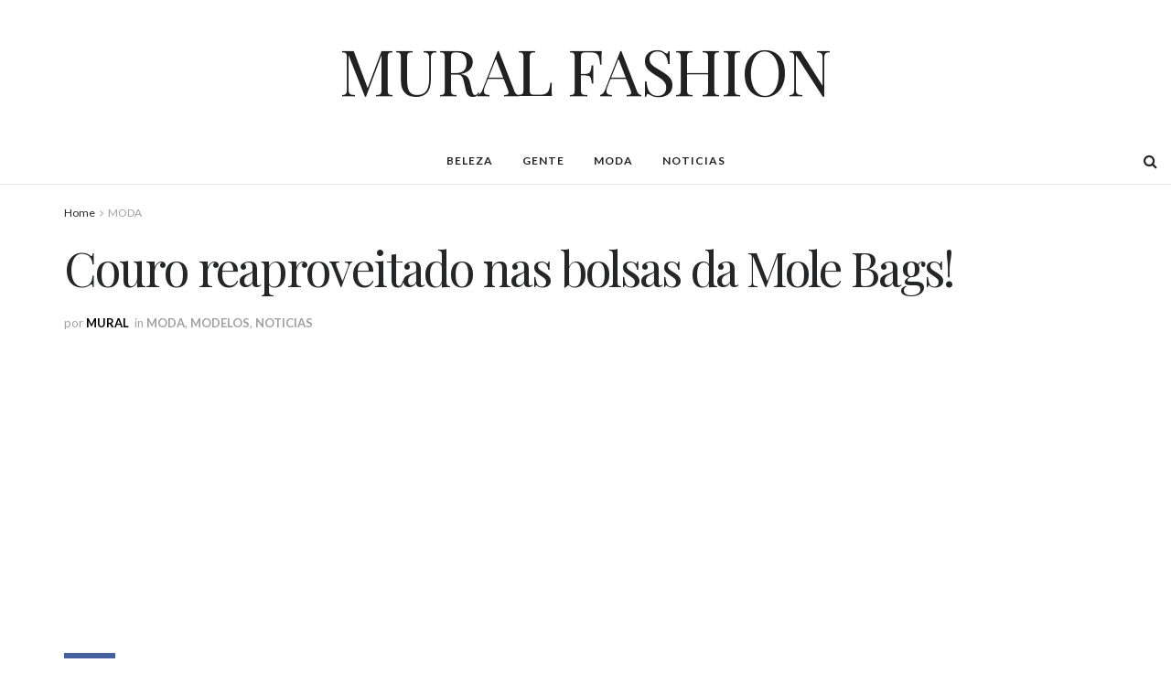

--- FILE ---
content_type: text/html; charset=UTF-8
request_url: https://muralfashion.com/couro-reaproveitado-nas-bolsas-da-mole-bags
body_size: 23647
content:
<!doctype html>
<!--[if lt IE 7]> <html class="no-js lt-ie9 lt-ie8 lt-ie7" lang="pt-BR" prefix="og: https://ogp.me/ns#"> <![endif]-->
<!--[if IE 7]>    <html class="no-js lt-ie9 lt-ie8" lang="pt-BR" prefix="og: https://ogp.me/ns#"> <![endif]-->
<!--[if IE 8]>    <html class="no-js lt-ie9" lang="pt-BR" prefix="og: https://ogp.me/ns#"> <![endif]-->
<!--[if IE 9]>    <html class="no-js lt-ie10" lang="pt-BR" prefix="og: https://ogp.me/ns#"> <![endif]-->
<!--[if gt IE 8]><!--> <html class="no-js" lang="pt-BR" prefix="og: https://ogp.me/ns#"> <!--<![endif]-->
<head>
<meta http-equiv="Content-Type" content="text/html; charset=UTF-8"/>
<meta name='viewport' content='width=device-width, initial-scale=1, user-scalable=yes'/>
<link rel="profile" href="http://gmpg.org/xfn/11"/>
<link rel="pingback" href="https://muralfashion.com/xmlrpc.php"/>
<title>Couro reaproveitado nas bolsas da Mole Bags! - MURAL FASHION</title>
<meta name="description" content="A marca de bolsas Mole Bags tem um conceito bem bacana por trás do produto: o material, couro , vem do aproveitamento de resíduos da indústria que seriam descartados! O nome dado pelas gaúchas fundadoras Fernanda Daudt e Marcia Garbin vem da maciez e do design atemporal minimalista das bolsas, todas costuradas à mão – são 7 modelos com cores e texturas variadas, mas todos prezando por um desenho mais simplificado, à “menos é mais”. Campanha da Diesel pede mais amor, não muros! E a sustentabilidade não fica só no couro em si: as embalagens também levam tecidos de resíduo e o suporte onde elas exibem os itens é de madeira reciclada. Com produção pequena, Fernanda e Marcia ainda conseguem incluir couros especiais no seu mix, como os de píton e pirarucu – tudo de descarte, sempre! E a história é tão legal que em março a Mole Bags foi convidada a participar do SXSW (South by Southwest) em Austin, TX , um dos maiores eventos de tecnologia e economia criativa do mundo! As bolsas podem ser encontradas, em SP, nas lojas MAB Store, Debora Quer, Luca &amp; Jack e Fina Estampa; no Rio, na Casa Ipanema, Wasabi e Papel Craft – e ainda tem outros lugares espalhados pelo Brasil."/>
<meta name="robots" content="follow, index, max-snippet:-1, max-video-preview:-1, max-image-preview:large"/>
<link rel="canonical" href="https://muralfashion.com/couro-reaproveitado-nas-bolsas-da-mole-bags"/>
<meta property="og:locale" content="pt_BR"/>
<meta property="og:type" content="article"/>
<meta property="og:title" content="Couro reaproveitado nas bolsas da Mole Bags! - MURAL FASHION"/>
<meta property="og:description" content="A marca de bolsas Mole Bags tem um conceito bem bacana por trás do produto: o material, couro , vem do aproveitamento de resíduos da indústria que seriam descartados! O nome dado pelas gaúchas fundadoras Fernanda Daudt e Marcia Garbin vem da maciez e do design atemporal minimalista das bolsas, todas costuradas à mão – são 7 modelos com cores e texturas variadas, mas todos prezando por um desenho mais simplificado, à “menos é mais”. Campanha da Diesel pede mais amor, não muros! E a sustentabilidade não fica só no couro em si: as embalagens também levam tecidos de resíduo e o suporte onde elas exibem os itens é de madeira reciclada. Com produção pequena, Fernanda e Marcia ainda conseguem incluir couros especiais no seu mix, como os de píton e pirarucu – tudo de descarte, sempre! E a história é tão legal que em março a Mole Bags foi convidada a participar do SXSW (South by Southwest) em Austin, TX , um dos maiores eventos de tecnologia e economia criativa do mundo! As bolsas podem ser encontradas, em SP, nas lojas MAB Store, Debora Quer, Luca &amp; Jack e Fina Estampa; no Rio, na Casa Ipanema, Wasabi e Papel Craft – e ainda tem outros lugares espalhados pelo Brasil."/>
<meta property="og:url" content="https://muralfashion.com/couro-reaproveitado-nas-bolsas-da-mole-bags"/>
<meta property="og:site_name" content="MURAL FASHION"/>
<meta property="article:tag" content="acessórios"/>
<meta property="article:tag" content="ainda-conseguem"/>
<meta property="article:tag" content="azul"/>
<meta property="article:tag" content="fila a"/>
<meta property="article:tag" content="madeira"/>
<meta property="article:tag" content="moda"/>
<meta property="article:tag" content="moda rua"/>
<meta property="article:tag" content="outras-partes"/>
<meta property="article:tag" content="pinterest"/>
<meta property="article:tag" content="prezando-por"/>
<meta property="article:tag" content="resíduo"/>
<meta property="article:tag" content="ser-encontradas"/>
<meta property="article:tag" content="silhueta"/>
<meta property="article:section" content="MODA"/>
<meta property="article:published_time" content="2017-04-22T22:00:00-03:00"/>
<meta name="twitter:card" content="summary_large_image"/>
<meta name="twitter:title" content="Couro reaproveitado nas bolsas da Mole Bags! - MURAL FASHION"/>
<meta name="twitter:description" content="A marca de bolsas Mole Bags tem um conceito bem bacana por trás do produto: o material, couro , vem do aproveitamento de resíduos da indústria que seriam descartados! O nome dado pelas gaúchas fundadoras Fernanda Daudt e Marcia Garbin vem da maciez e do design atemporal minimalista das bolsas, todas costuradas à mão – são 7 modelos com cores e texturas variadas, mas todos prezando por um desenho mais simplificado, à “menos é mais”. Campanha da Diesel pede mais amor, não muros! E a sustentabilidade não fica só no couro em si: as embalagens também levam tecidos de resíduo e o suporte onde elas exibem os itens é de madeira reciclada. Com produção pequena, Fernanda e Marcia ainda conseguem incluir couros especiais no seu mix, como os de píton e pirarucu – tudo de descarte, sempre! E a história é tão legal que em março a Mole Bags foi convidada a participar do SXSW (South by Southwest) em Austin, TX , um dos maiores eventos de tecnologia e economia criativa do mundo! As bolsas podem ser encontradas, em SP, nas lojas MAB Store, Debora Quer, Luca &amp; Jack e Fina Estampa; no Rio, na Casa Ipanema, Wasabi e Papel Craft – e ainda tem outros lugares espalhados pelo Brasil."/>
<meta name="twitter:label1" content="Escrito por"/>
<meta name="twitter:data1" content="MURAL"/>
<meta name="twitter:label2" content="Tempo para leitura"/>
<meta name="twitter:data2" content="1 minuto"/>
<script type="application/ld+json" class="rank-math-schema-pro">{"@context":"https://schema.org","@graph":[{"@type":["NewsMediaOrganization","Organization"],"@id":"https://muralfashion.com/#organization","name":"MURAL FASHION","url":"https://muralfashion.com","logo":{"@type":"ImageObject","@id":"https://muralfashion.com/#logo","url":"https://muralfashion.com/wp-content/uploads/2023/10/Mural-Fashion-Logox2.png","contentUrl":"https://muralfashion.com/wp-content/uploads/2023/10/Mural-Fashion-Logox2.png","caption":"MURAL FASHION","inLanguage":"pt-BR","width":"1011","height":"142"}},{"@type":"WebSite","@id":"https://muralfashion.com/#website","url":"https://muralfashion.com","name":"MURAL FASHION","alternateName":"NOT\u00cdCIAS DE MODA","publisher":{"@id":"https://muralfashion.com/#organization"},"inLanguage":"pt-BR"},{"@type":"ImageObject","@id":"https://muralfashion.com/wp-content/uploads/2023/10/Mural-Fashion-Logox2.png","url":"https://muralfashion.com/wp-content/uploads/2023/10/Mural-Fashion-Logox2.png","width":"1011","height":"142","caption":"Mural Fashion Logo","inLanguage":"pt-BR"},{"@type":"WebPage","@id":"https://muralfashion.com/couro-reaproveitado-nas-bolsas-da-mole-bags#webpage","url":"https://muralfashion.com/couro-reaproveitado-nas-bolsas-da-mole-bags","name":"Couro reaproveitado nas bolsas da Mole Bags! - MURAL FASHION","datePublished":"2017-04-22T22:00:00-03:00","dateModified":"2017-04-22T22:00:00-03:00","isPartOf":{"@id":"https://muralfashion.com/#website"},"primaryImageOfPage":{"@id":"https://muralfashion.com/wp-content/uploads/2023/10/Mural-Fashion-Logox2.png"},"inLanguage":"pt-BR"},{"@type":"Person","@id":"https://muralfashion.com/author/mb3289","name":"MURAL","url":"https://muralfashion.com/author/mb3289","image":{"@type":"ImageObject","@id":"https://secure.gravatar.com/avatar/6b0c4b2a78ba01a71140dae7df4aa21469c8e0e169509029579c28ee78727686?s=96&amp;d=mm&amp;r=g","url":"https://secure.gravatar.com/avatar/6b0c4b2a78ba01a71140dae7df4aa21469c8e0e169509029579c28ee78727686?s=96&amp;d=mm&amp;r=g","caption":"MURAL","inLanguage":"pt-BR"},"sameAs":["https://muralfashion.com"],"worksFor":{"@id":"https://muralfashion.com/#organization"}},{"@type":"NewsArticle","headline":"Couro reaproveitado nas bolsas da Mole Bags! - MURAL FASHION","datePublished":"2017-04-22T22:00:00-03:00","dateModified":"2017-04-22T22:00:00-03:00","articleSection":"MODA, MODELOS, NOTICIAS","author":{"@id":"https://muralfashion.com/author/mb3289","name":"MURAL"},"publisher":{"@id":"https://muralfashion.com/#organization"},"description":"A marca de bolsas Mole Bags tem um conceito bem bacana por tr\u00e1s do produto: o material, couro , vem do aproveitamento de res\u00edduos da ind\u00fastria que seriam descartados! O nome dado pelas ga\u00fachas fundadoras Fernanda Daudt e Marcia Garbin vem da maciez e do design atemporal minimalista das bolsas, todas costuradas \u00e0 m\u00e3o \u2013 s\u00e3o 7 modelos com cores e texturas variadas, mas todos prezando por um desenho mais simplificado, \u00e0 \u201cmenos \u00e9 mais\u201d. Campanha da Diesel pede mais amor, n\u00e3o muros! E a sustentabilidade n\u00e3o fica s\u00f3 no couro em si: as embalagens tamb\u00e9m levam tecidos de res\u00edduo e o suporte onde elas exibem os itens \u00e9 de madeira reciclada. Com produ\u00e7\u00e3o pequena, Fernanda e Marcia ainda conseguem incluir couros especiais no seu mix, como os de p\u00edton e pirarucu \u2013 tudo de descarte, sempre! E a hist\u00f3ria \u00e9 t\u00e3o legal que em mar\u00e7o a Mole Bags foi convidada a participar do SXSW (South by Southwest) em Austin, TX , um dos maiores eventos de tecnologia e economia criativa do mundo! As bolsas podem ser encontradas, em SP, nas lojas MAB Store, Debora Quer, Luca &amp; Jack e Fina Estampa; no Rio, na Casa Ipanema, Wasabi e Papel Craft \u2013 e ainda tem outros lugares espalhados pelo Brasil.","copyrightYear":"2017","copyrightHolder":{"@id":"https://muralfashion.com/#organization"},"name":"Couro reaproveitado nas bolsas da Mole Bags! - MURAL FASHION","@id":"https://muralfashion.com/couro-reaproveitado-nas-bolsas-da-mole-bags#richSnippet","isPartOf":{"@id":"https://muralfashion.com/couro-reaproveitado-nas-bolsas-da-mole-bags#webpage"},"image":{"@id":"https://muralfashion.com/wp-content/uploads/2023/10/Mural-Fashion-Logox2.png"},"inLanguage":"pt-BR","mainEntityOfPage":{"@id":"https://muralfashion.com/couro-reaproveitado-nas-bolsas-da-mole-bags#webpage"}}]}</script>
<link rel='dns-prefetch' href='//fonts.googleapis.com'/>
<link rel='preconnect' href='https://fonts.gstatic.com'/>
<link rel="alternate" type="application/rss+xml" title="Feed para MURAL FASHION &raquo;" href="https://muralfashion.com/feed"/>
<link rel="alternate" type="application/rss+xml" title="Feed de comentários para MURAL FASHION &raquo;" href="https://muralfashion.com/comments/feed"/>
<link rel="alternate" type="application/rss+xml" title="Feed de comentários para MURAL FASHION &raquo; Couro reaproveitado nas bolsas da Mole Bags!" href="https://muralfashion.com/couro-reaproveitado-nas-bolsas-da-mole-bags/feed"/>
<link rel="alternate" title="oEmbed (JSON)" type="application/json+oembed" href="https://muralfashion.com/wp-json/oembed/1.0/embed?url=https%3A%2F%2Fmuralfashion.com%2Fcouro-reaproveitado-nas-bolsas-da-mole-bags"/>
<link rel="alternate" title="oEmbed (XML)" type="text/xml+oembed" href="https://muralfashion.com/wp-json/oembed/1.0/embed?url=https%3A%2F%2Fmuralfashion.com%2Fcouro-reaproveitado-nas-bolsas-da-mole-bags&#038;format=xml"/>
<style id='wp-img-auto-sizes-contain-inline-css'>img:is([sizes=auto i],[sizes^="auto," i]){contain-intrinsic-size:3000px 1500px}</style>
<style id='wp-block-library-inline-css'>:root{--wp-block-synced-color:#7a00df;--wp-block-synced-color--rgb:122,0,223;--wp-bound-block-color:var(--wp-block-synced-color);--wp-editor-canvas-background:#ddd;--wp-admin-theme-color:#007cba;--wp-admin-theme-color--rgb:0,124,186;--wp-admin-theme-color-darker-10:#006ba1;--wp-admin-theme-color-darker-10--rgb:0,107,160.5;--wp-admin-theme-color-darker-20:#005a87;--wp-admin-theme-color-darker-20--rgb:0,90,135;--wp-admin-border-width-focus:2px}@media (min-resolution:192dpi){:root{--wp-admin-border-width-focus:1.5px}}.wp-element-button{cursor:pointer}:root .has-very-light-gray-background-color{background-color:#eee}:root .has-very-dark-gray-background-color{background-color:#313131}:root .has-very-light-gray-color{color:#eee}:root .has-very-dark-gray-color{color:#313131}:root .has-vivid-green-cyan-to-vivid-cyan-blue-gradient-background{background:linear-gradient(135deg,#00d084,#0693e3)}:root .has-purple-crush-gradient-background{background:linear-gradient(135deg,#34e2e4,#4721fb 50%,#ab1dfe)}:root .has-hazy-dawn-gradient-background{background:linear-gradient(135deg,#faaca8,#dad0ec)}:root .has-subdued-olive-gradient-background{background:linear-gradient(135deg,#fafae1,#67a671)}:root .has-atomic-cream-gradient-background{background:linear-gradient(135deg,#fdd79a,#004a59)}:root .has-nightshade-gradient-background{background:linear-gradient(135deg,#330968,#31cdcf)}:root .has-midnight-gradient-background{background:linear-gradient(135deg,#020381,#2874fc)}:root{--wp--preset--font-size--normal:16px;--wp--preset--font-size--huge:42px}.has-regular-font-size{font-size:1em}.has-larger-font-size{font-size:2.625em}.has-normal-font-size{font-size:var(--wp--preset--font-size--normal)}.has-huge-font-size{font-size:var(--wp--preset--font-size--huge)}.has-text-align-center{text-align:center}.has-text-align-left{text-align:left}.has-text-align-right{text-align:right}.has-fit-text{white-space:nowrap!important}#end-resizable-editor-section{display:none}.aligncenter{clear:both}.items-justified-left{justify-content:flex-start}.items-justified-center{justify-content:center}.items-justified-right{justify-content:flex-end}.items-justified-space-between{justify-content:space-between}.screen-reader-text{border:0;clip-path:inset(50%);height:1px;margin:-1px;overflow:hidden;padding:0;position:absolute;width:1px;word-wrap:normal!important}.screen-reader-text:focus{background-color:#ddd;clip-path:none;color:#444;display:block;font-size:1em;height:auto;left:5px;line-height:normal;padding:15px 23px 14px;text-decoration:none;top:5px;width:auto;z-index:100000}html :where(.has-border-color){border-style:solid}html :where([style*=border-top-color]){border-top-style:solid}html :where([style*=border-right-color]){border-right-style:solid}html :where([style*=border-bottom-color]){border-bottom-style:solid}html :where([style*=border-left-color]){border-left-style:solid}html :where([style*=border-width]){border-style:solid}html :where([style*=border-top-width]){border-top-style:solid}html :where([style*=border-right-width]){border-right-style:solid}html :where([style*=border-bottom-width]){border-bottom-style:solid}html :where([style*=border-left-width]){border-left-style:solid}html :where(img[class*=wp-image-]){height:auto;max-width:100%}:where(figure){margin:0 0 1em}html :where(.is-position-sticky){--wp-admin--admin-bar--position-offset:var(--wp-admin--admin-bar--height,0px)}@media screen and (max-width:600px){html :where(.is-position-sticky){--wp-admin--admin-bar--position-offset:0px}}</style><style id='global-styles-inline-css'>:root{--wp--preset--aspect-ratio--square:1;--wp--preset--aspect-ratio--4-3:4/3;--wp--preset--aspect-ratio--3-4:3/4;--wp--preset--aspect-ratio--3-2:3/2;--wp--preset--aspect-ratio--2-3:2/3;--wp--preset--aspect-ratio--16-9:16/9;--wp--preset--aspect-ratio--9-16:9/16;--wp--preset--color--black:#000000;--wp--preset--color--cyan-bluish-gray:#abb8c3;--wp--preset--color--white:#ffffff;--wp--preset--color--pale-pink:#f78da7;--wp--preset--color--vivid-red:#cf2e2e;--wp--preset--color--luminous-vivid-orange:#ff6900;--wp--preset--color--luminous-vivid-amber:#fcb900;--wp--preset--color--light-green-cyan:#7bdcb5;--wp--preset--color--vivid-green-cyan:#00d084;--wp--preset--color--pale-cyan-blue:#8ed1fc;--wp--preset--color--vivid-cyan-blue:#0693e3;--wp--preset--color--vivid-purple:#9b51e0;--wp--preset--gradient--vivid-cyan-blue-to-vivid-purple:linear-gradient(135deg,rgb(6,147,227) 0%,rgb(155,81,224) 100%);--wp--preset--gradient--light-green-cyan-to-vivid-green-cyan:linear-gradient(135deg,rgb(122,220,180) 0%,rgb(0,208,130) 100%);--wp--preset--gradient--luminous-vivid-amber-to-luminous-vivid-orange:linear-gradient(135deg,rgb(252,185,0) 0%,rgb(255,105,0) 100%);--wp--preset--gradient--luminous-vivid-orange-to-vivid-red:linear-gradient(135deg,rgb(255,105,0) 0%,rgb(207,46,46) 100%);--wp--preset--gradient--very-light-gray-to-cyan-bluish-gray:linear-gradient(135deg,rgb(238,238,238) 0%,rgb(169,184,195) 100%);--wp--preset--gradient--cool-to-warm-spectrum:linear-gradient(135deg,rgb(74,234,220) 0%,rgb(151,120,209) 20%,rgb(207,42,186) 40%,rgb(238,44,130) 60%,rgb(251,105,98) 80%,rgb(254,248,76) 100%);--wp--preset--gradient--blush-light-purple:linear-gradient(135deg,rgb(255,206,236) 0%,rgb(152,150,240) 100%);--wp--preset--gradient--blush-bordeaux:linear-gradient(135deg,rgb(254,205,165) 0%,rgb(254,45,45) 50%,rgb(107,0,62) 100%);--wp--preset--gradient--luminous-dusk:linear-gradient(135deg,rgb(255,203,112) 0%,rgb(199,81,192) 50%,rgb(65,88,208) 100%);--wp--preset--gradient--pale-ocean:linear-gradient(135deg,rgb(255,245,203) 0%,rgb(182,227,212) 50%,rgb(51,167,181) 100%);--wp--preset--gradient--electric-grass:linear-gradient(135deg,rgb(202,248,128) 0%,rgb(113,206,126) 100%);--wp--preset--gradient--midnight:linear-gradient(135deg,rgb(2,3,129) 0%,rgb(40,116,252) 100%);--wp--preset--font-size--small:13px;--wp--preset--font-size--medium:20px;--wp--preset--font-size--large:36px;--wp--preset--font-size--x-large:42px;--wp--preset--spacing--20:0.44rem;--wp--preset--spacing--30:0.67rem;--wp--preset--spacing--40:1rem;--wp--preset--spacing--50:1.5rem;--wp--preset--spacing--60:2.25rem;--wp--preset--spacing--70:3.38rem;--wp--preset--spacing--80:5.06rem;--wp--preset--shadow--natural:6px 6px 9px rgba(0, 0, 0, 0.2);--wp--preset--shadow--deep:12px 12px 50px rgba(0, 0, 0, 0.4);--wp--preset--shadow--sharp:6px 6px 0px rgba(0, 0, 0, 0.2);--wp--preset--shadow--outlined:6px 6px 0px -3px rgb(255, 255, 255), 6px 6px rgb(0, 0, 0);--wp--preset--shadow--crisp:6px 6px 0px rgb(0, 0, 0);}:where(.is-layout-flex){gap:0.5em;}:where(.is-layout-grid){gap:0.5em;}body .is-layout-flex{display:flex;}.is-layout-flex{flex-wrap:wrap;align-items:center;}.is-layout-flex > :is(*, div){margin:0;}body .is-layout-grid{display:grid;}.is-layout-grid > :is(*, div){margin:0;}:where(.wp-block-columns.is-layout-flex){gap:2em;}:where(.wp-block-columns.is-layout-grid){gap:2em;}:where(.wp-block-post-template.is-layout-flex){gap:1.25em;}:where(.wp-block-post-template.is-layout-grid){gap:1.25em;}.has-black-color{color:var(--wp--preset--color--black) !important;}.has-cyan-bluish-gray-color{color:var(--wp--preset--color--cyan-bluish-gray) !important;}.has-white-color{color:var(--wp--preset--color--white) !important;}.has-pale-pink-color{color:var(--wp--preset--color--pale-pink) !important;}.has-vivid-red-color{color:var(--wp--preset--color--vivid-red) !important;}.has-luminous-vivid-orange-color{color:var(--wp--preset--color--luminous-vivid-orange) !important;}.has-luminous-vivid-amber-color{color:var(--wp--preset--color--luminous-vivid-amber) !important;}.has-light-green-cyan-color{color:var(--wp--preset--color--light-green-cyan) !important;}.has-vivid-green-cyan-color{color:var(--wp--preset--color--vivid-green-cyan) !important;}.has-pale-cyan-blue-color{color:var(--wp--preset--color--pale-cyan-blue) !important;}.has-vivid-cyan-blue-color{color:var(--wp--preset--color--vivid-cyan-blue) !important;}.has-vivid-purple-color{color:var(--wp--preset--color--vivid-purple) !important;}.has-black-background-color{background-color:var(--wp--preset--color--black) !important;}.has-cyan-bluish-gray-background-color{background-color:var(--wp--preset--color--cyan-bluish-gray) !important;}.has-white-background-color{background-color:var(--wp--preset--color--white) !important;}.has-pale-pink-background-color{background-color:var(--wp--preset--color--pale-pink) !important;}.has-vivid-red-background-color{background-color:var(--wp--preset--color--vivid-red) !important;}.has-luminous-vivid-orange-background-color{background-color:var(--wp--preset--color--luminous-vivid-orange) !important;}.has-luminous-vivid-amber-background-color{background-color:var(--wp--preset--color--luminous-vivid-amber) !important;}.has-light-green-cyan-background-color{background-color:var(--wp--preset--color--light-green-cyan) !important;}.has-vivid-green-cyan-background-color{background-color:var(--wp--preset--color--vivid-green-cyan) !important;}.has-pale-cyan-blue-background-color{background-color:var(--wp--preset--color--pale-cyan-blue) !important;}.has-vivid-cyan-blue-background-color{background-color:var(--wp--preset--color--vivid-cyan-blue) !important;}.has-vivid-purple-background-color{background-color:var(--wp--preset--color--vivid-purple) !important;}.has-black-border-color{border-color:var(--wp--preset--color--black) !important;}.has-cyan-bluish-gray-border-color{border-color:var(--wp--preset--color--cyan-bluish-gray) !important;}.has-white-border-color{border-color:var(--wp--preset--color--white) !important;}.has-pale-pink-border-color{border-color:var(--wp--preset--color--pale-pink) !important;}.has-vivid-red-border-color{border-color:var(--wp--preset--color--vivid-red) !important;}.has-luminous-vivid-orange-border-color{border-color:var(--wp--preset--color--luminous-vivid-orange) !important;}.has-luminous-vivid-amber-border-color{border-color:var(--wp--preset--color--luminous-vivid-amber) !important;}.has-light-green-cyan-border-color{border-color:var(--wp--preset--color--light-green-cyan) !important;}.has-vivid-green-cyan-border-color{border-color:var(--wp--preset--color--vivid-green-cyan) !important;}.has-pale-cyan-blue-border-color{border-color:var(--wp--preset--color--pale-cyan-blue) !important;}.has-vivid-cyan-blue-border-color{border-color:var(--wp--preset--color--vivid-cyan-blue) !important;}.has-vivid-purple-border-color{border-color:var(--wp--preset--color--vivid-purple) !important;}.has-vivid-cyan-blue-to-vivid-purple-gradient-background{background:var(--wp--preset--gradient--vivid-cyan-blue-to-vivid-purple) !important;}.has-light-green-cyan-to-vivid-green-cyan-gradient-background{background:var(--wp--preset--gradient--light-green-cyan-to-vivid-green-cyan) !important;}.has-luminous-vivid-amber-to-luminous-vivid-orange-gradient-background{background:var(--wp--preset--gradient--luminous-vivid-amber-to-luminous-vivid-orange) !important;}.has-luminous-vivid-orange-to-vivid-red-gradient-background{background:var(--wp--preset--gradient--luminous-vivid-orange-to-vivid-red) !important;}.has-very-light-gray-to-cyan-bluish-gray-gradient-background{background:var(--wp--preset--gradient--very-light-gray-to-cyan-bluish-gray) !important;}.has-cool-to-warm-spectrum-gradient-background{background:var(--wp--preset--gradient--cool-to-warm-spectrum) !important;}.has-blush-light-purple-gradient-background{background:var(--wp--preset--gradient--blush-light-purple) !important;}.has-blush-bordeaux-gradient-background{background:var(--wp--preset--gradient--blush-bordeaux) !important;}.has-luminous-dusk-gradient-background{background:var(--wp--preset--gradient--luminous-dusk) !important;}.has-pale-ocean-gradient-background{background:var(--wp--preset--gradient--pale-ocean) !important;}.has-electric-grass-gradient-background{background:var(--wp--preset--gradient--electric-grass) !important;}.has-midnight-gradient-background{background:var(--wp--preset--gradient--midnight) !important;}.has-small-font-size{font-size:var(--wp--preset--font-size--small) !important;}.has-medium-font-size{font-size:var(--wp--preset--font-size--medium) !important;}.has-large-font-size{font-size:var(--wp--preset--font-size--large) !important;}.has-x-large-font-size{font-size:var(--wp--preset--font-size--x-large) !important;}</style>
<style id='classic-theme-styles-inline-css'>.wp-block-button__link{color:#fff;background-color:#32373c;border-radius:9999px;box-shadow:none;text-decoration:none;padding:calc(.667em + 2px) calc(1.333em + 2px);font-size:1.125em}.wp-block-file__button{background:#32373c;color:#fff;text-decoration:none}</style>
<style>.wp_automatic_gallery_main{width:500px;height:500px;background-size:contain;background-position:center;background-repeat:no-repeat;border:1px solid #eee;margin-bottom:10px;max-width:100%;}
.wp_automatic_gallery_btn{background-position:center center;background-repeat:no-repeat;background-size:contain;border:1px solid #eee;height:80px;width:80px;float:left;cursor:pointer;margin-right:1px;}
.wp_automatic_gallery_btn:last-child{clear:right;}
.wp_automatic_fb_img{margin-bottom:10px;}
.wp_automatic_amazon_disclaimer{text-decoration:underline;cursor:default;}
.wp_automatic_demo_btn{-moz-box-shadow:inset 0px 1px 0px 0px #f5978e;-webkit-box-shadow:inset 0px 1px 0px 0px #f5978e;box-shadow:inset 0px 1px 0px 0px #f5978e;background-color:#f24537;-webkit-border-top-left-radius:0px;-moz-border-radius-topleft:0px;border-top-left-radius:0px;-webkit-border-top-right-radius:0px;-moz-border-radius-topright:0px;border-top-right-radius:0px;-webkit-border-bottom-right-radius:0px;-moz-border-radius-bottomright:0px;border-bottom-right-radius:0px;-webkit-border-bottom-left-radius:0px;-moz-border-radius-bottomleft:0px;border-bottom-left-radius:0px;text-indent:0;border:1px solid #d02718;display:inline-block;color:#ffffff !important;font-family:Arial;font-size:15px;font-weight:bold;font-style:normal;height:35px;line-height:35px;width:200px;text-decoration:none;text-align:center;text-shadow:1px 1px 0px #810e05;margin:20px 10px 20px 0;}
.wp_automatic_demo_btn:hover{background-color:#c62d1f;text-decoration:none !important;}
.wp_automatic_buy_btn{margin:20px 10px 20px 0;-moz-box-shadow:inset 0px 1px 0px 0px #c1ed9c;-webkit-box-shadow:inset 0px 1px 0px 0px #c1ed9c;box-shadow:inset 0px 1px 0px 0px #c1ed9c;background-color:#9dce2c;-webkit-border-top-left-radius:0px;-moz-border-radius-topleft:0px;border-top-left-radius:0px;-webkit-border-top-right-radius:0px;-moz-border-radius-topright:0px;border-top-right-radius:0px;-webkit-border-bottom-right-radius:0px;-moz-border-radius-bottomright:0px;border-bottom-right-radius:0px;-webkit-border-bottom-left-radius:0px;-moz-border-radius-bottomleft:0px;border-bottom-left-radius:0px;text-indent:0;border:1px solid #83c41a;display:inline-block;color:#ffffff !important;font-family:Arial;font-size:15px;font-weight:bold;font-style:normal;height:35px;line-height:35px;width:200px;text-decoration:none !important;text-align:center;text-shadow:1px 1px 0px #689324;}
.wp_automatic_buy_btn:hover{background-color:#8cb82b;text-decoration:none !important;}#ez-toc-container{background:#f9f9f9;border:1px solid #aaa;border-radius:4px;-webkit-box-shadow:0 1px 1px rgba(0,0,0,.05);box-shadow:0 1px 1px rgba(0,0,0,.05);display:table;margin-bottom:1em;padding:10px 20px 10px 10px;position:relative;width:auto}div.ez-toc-widget-container{padding:0;position:relative}#ez-toc-container.ez-toc-light-blue{background:#edf6ff}#ez-toc-container.ez-toc-white{background:#fff}#ez-toc-container.ez-toc-black{background:#000}#ez-toc-container.ez-toc-transparent{background:none}div.ez-toc-widget-container ul{display:block}div.ez-toc-widget-container li{border:none;padding:0}div.ez-toc-widget-container ul.ez-toc-list{padding:10px}#ez-toc-container ul ul,.ez-toc div.ez-toc-widget-container ul ul{margin-left:1.5em}#ez-toc-container li,#ez-toc-container ul{padding:0}#ez-toc-container li,#ez-toc-container ul,#ez-toc-container ul li,div.ez-toc-widget-container,div.ez-toc-widget-container li{background:0 0;list-style:none;line-height:1.6;margin:0;overflow:hidden;z-index:1}#ez-toc-container .ez-toc-title{text-align:left;line-height:1.45;margin:0;padding:0}.ez-toc-title-container{display:table;width:100%}.ez-toc-title,.ez-toc-title-toggle{display:inline;text-align:left;vertical-align:middle}.ez-toc-btn,.ez-toc-glyphicon{display:inline-block;font-weight:400}#ez-toc-container.ez-toc-black a,#ez-toc-container.ez-toc-black a:visited,#ez-toc-container.ez-toc-black p.ez-toc-title{color:#fff}#ez-toc-container div.ez-toc-title-container+ul.ez-toc-list{margin-top:1em}.ez-toc-wrap-left{margin:0 auto 1em 0!important}.ez-toc-wrap-left-text{float:left}.ez-toc-wrap-right{margin:0 0 1em auto!important}.ez-toc-wrap-right-text{float:right}#ez-toc-container a{color:#444;box-shadow:none;text-decoration:none;text-shadow:none;display:inline-flex;align-items:stretch;flex-wrap:nowrap}#ez-toc-container a:visited{color:#9f9f9f}#ez-toc-container a:hover{text-decoration:underline}#ez-toc-container a.ez-toc-toggle{display:flex;align-items:center}.ez-toc-widget-container ul.ez-toc-list li::before{content:' ';position:absolute;left:0;right:0;height:30px;line-height:30px;z-index:-1}.ez-toc-widget-container ul.ez-toc-list li.active{background-color:#ededed}.ez-toc-widget-container li.active>a{font-weight:900}.ez-toc-btn{padding:6px 12px;margin-bottom:0;font-size:14px;line-height:1.428571429;text-align:center;white-space:nowrap;vertical-align:middle;cursor:pointer;background-image:none;border:1px solid transparent;border-radius:4px;-webkit-user-select:none;-moz-user-select:none;-ms-user-select:none;-o-user-select:none;user-select:none}.ez-toc-btn:focus{outline:#333 dotted thin;outline:-webkit-focus-ring-color auto 5px;outline-offset:-2px}.ez-toc-btn:focus,.ez-toc-btn:hover{color:#333;text-decoration:none}.ez-toc-btn.active,.ez-toc-btn:active{background-image:none;outline:0;-webkit-box-shadow:inset 0 3px 5px rgba(0,0,0,.125);box-shadow:inset 0 3px 5px rgba(0,0,0,.125)}.ez-toc-btn-default{color:#333;background-color:#fff;-webkit-box-shadow:inset 0 1px 0 rgba(255,255,255,.15),0 1px 1px rgba(0,0,0,.075);box-shadow:inset 0 1px 0 rgba(255,255,255,.15),0 1px 1px rgba(0,0,0,.075);text-shadow:0 1px 0 #fff;background-image:-webkit-gradient(linear,left 0,left 100%,from(#fff),to(#e0e0e0));background-image:-webkit-linear-gradient(top,#fff 0,#e0e0e0 100%);background-image:-moz-linear-gradient(top,#fff 0,#e0e0e0 100%);background-image:linear-gradient(to bottom,#fff 0,#e0e0e0 100%);background-repeat:repeat-x;border-color:#ccc}.ez-toc-btn-default.active,.ez-toc-btn-default:active,.ez-toc-btn-default:focus,.ez-toc-btn-default:hover{color:#333;background-color:#ebebeb;border-color:#adadad}.ez-toc-btn-default.active,.ez-toc-btn-default:active{background-image:none;background-color:#e0e0e0;border-color:#dbdbdb}.ez-toc-btn-sm,.ez-toc-btn-xs{padding:5px 10px;font-size:12px;line-height:1.5;border-radius:3px}.ez-toc-btn-xs{padding:1px 5px}.ez-toc-btn-default:active{-webkit-box-shadow:inset 0 3px 5px rgba(0,0,0,.125);box-shadow:inset 0 3px 5px rgba(0,0,0,.125)}.btn.active,.ez-toc-btn:active{background-image:none}.ez-toc-btn-default:focus,.ez-toc-btn-default:hover{background-color:#e0e0e0;background-position:0 -15px}.ez-toc-pull-right{float:right!important;margin-left:10px}#ez-toc-container label.cssicon,#ez-toc-widget-container label.cssicon{height:30px}.ez-toc-glyphicon{position:relative;top:1px;font-family:'Glyphicons Halflings';-webkit-font-smoothing:antialiased;font-style:normal;line-height:1;-moz-osx-font-smoothing:grayscale}.ez-toc-glyphicon:empty{width:1em}.ez-toc-toggle i.ez-toc-glyphicon,label.cssicon .ez-toc-glyphicon:empty{font-size:16px;margin-left:2px}#ez-toc-container input,.ez-toc-toggle #item{position:absolute;left:-999em}#ez-toc-container input[type=checkbox]:checked+nav,#ez-toc-widget-container input[type=checkbox]:checked+nav{opacity:0;max-height:0;border:none;display:none}#ez-toc-container .ez-toc-js-icon-con,#ez-toc-container label{position:relative;cursor:pointer;display:initial}#ez-toc-container .ez-toc-js-icon-con,#ez-toc-container .ez-toc-toggle label,.ez-toc-cssicon{float:right;position:relative;font-size:16px;padding:0;border:1px solid #999191;border-radius:5px;cursor:pointer;left:10px;width:35px}div#ez-toc-container .ez-toc-title{display:initial}.ez-toc-wrap-center{margin:0 auto 1em!important}#ez-toc-container a.ez-toc-toggle{color:#444;background:inherit;border:inherit}#ez-toc-container .eztoc-toggle-hide-by-default,.eztoc-hide,label.cssiconcheckbox{display:none}.ez-toc-widget-container ul li a{padding-left:10px;display:inline-flex;align-items:stretch;flex-wrap:nowrap}.ez-toc-widget-container ul.ez-toc-list li{height:auto!important}.ez-toc-icon-toggle-span{display:flex;align-items:center;width:35px;height:30px;justify-content:center;direction:ltr}.eztoc_no_heading_found{background-color:#ff0;padding-left:10px}.term-description .ez-toc-title-container p:nth-child(2){width:50px;float:right;margin:0}</style>
<style id='ez-toc-inline-css'>div#ez-toc-container .ez-toc-title{font-size:120%;}div#ez-toc-container .ez-toc-title{font-weight:500;}div#ez-toc-container ul li , div#ez-toc-container ul li a{font-size:95%;}div#ez-toc-container ul li , div#ez-toc-container ul li a{font-weight:500;}div#ez-toc-container nav ul ul li{font-size:90%;}.ez-toc-box-title{font-weight:bold;margin-bottom:10px;text-align:center;text-transform:uppercase;letter-spacing:1px;color:#666;padding-bottom:5px;position:absolute;top:-4%;left:5%;background-color:inherit;transition:top 0.3s ease;}.ez-toc-box-title.toc-closed{top:-25%;}
.ez-toc-container-direction{direction:ltr;}.ez-toc-counter ul{counter-reset:item;}.ez-toc-counter nav ul li a::before{content:counters(item, '.', decimal) '. ';display:inline-block;counter-increment:item;flex-grow:0;flex-shrink:0;margin-right:.2em;float:left;}.ez-toc-widget-direction{direction:ltr;}.ez-toc-widget-container ul{counter-reset:item;}.ez-toc-widget-container nav ul li a::before{content:counters(item, '.', decimal) '. ';display:inline-block;counter-increment:item;flex-grow:0;flex-shrink:0;margin-right:.2em;float:left;}</style>
<link rel="stylesheet" type="text/css" href="//muralfashion.com/wp-content/cache/wpfc-minified/8lc5jxyd/dwpxc.css" media="all"/>
<link rel="https://api.w.org/" href="https://muralfashion.com/wp-json/"/><link rel="alternate" title="JSON" type="application/json" href="https://muralfashion.com/wp-json/wp/v2/posts/3279"/><link rel="EditURI" type="application/rsd+xml" title="RSD" href="https://muralfashion.com/xmlrpc.php?rsd"/>
<meta name="generator" content="WordPress 6.9"/>
<link rel='shortlink' href='https://muralfashion.com/?p=3279'/>
<meta name="generator" content="Powered by WPBakery Page Builder - drag and drop page builder for WordPress."/>
<script type='application/ld+json'>{"@context":"http:\/\/schema.org","@type":"Organization","@id":"https:\/\/muralfashion.com\/#organization","url":"https:\/\/muralfashion.com\/","name":"","logo":{"@type":"ImageObject","url":""},"sameAs":["http:\/\/facebook.com","http:\/\/twitter.com","#","#","http:\/\/pinterest.com","http:\/\/instagram.com\/jegtheme","#"]}</script>
<script type='application/ld+json'>{"@context":"http:\/\/schema.org","@type":"WebSite","@id":"https:\/\/muralfashion.com\/#website","url":"https:\/\/muralfashion.com\/","name":"","potentialAction":{"@type":"SearchAction","target":"https:\/\/muralfashion.com\/?s={search_term_string}","query-input":"required name=search_term_string"}}</script>
<link rel="icon" href="https://muralfashion.com/wp-content/uploads/2023/12/cropped-favicon-1-32x32.jpg" sizes="32x32"/>
<link rel="icon" href="https://muralfashion.com/wp-content/uploads/2023/12/cropped-favicon-1-192x192.jpg" sizes="192x192"/>
<link rel="apple-touch-icon" href="https://muralfashion.com/wp-content/uploads/2023/12/cropped-favicon-1-180x180.jpg"/>
<meta name="msapplication-TileImage" content="https://muralfashion.com/wp-content/uploads/2023/12/cropped-favicon-1-270x270.jpg"/>
<style id="jeg_dynamic_css" data-type="jeg_custom-css">body{--j-body-color:#252627;--j-accent-color:#000000;--j-alt-color:#252627;--j-heading-color:#252627;}
body,.jeg_newsfeed_list .tns-outer .tns-controls button,.jeg_filter_button,.owl-carousel .owl-nav div,.jeg_readmore,.jeg_hero_style_7 .jeg_post_meta a,.widget_calendar thead th,.widget_calendar tfoot a,.jeg_socialcounter a,.entry-header .jeg_meta_like a,.entry-header .jeg_meta_comment a,.entry-content tbody tr:hover,.entry-content th,.jeg_splitpost_nav li:hover a,#breadcrumbs a,.jeg_author_socials a:hover,.jeg_footer_content a,.jeg_footer_bottom a,.jeg_cartcontent,.woocommerce .woocommerce-breadcrumb a{color:#252627;}
a, .jeg_menu_style_5>li>a:hover, .jeg_menu_style_5>li.sfHover>a, .jeg_menu_style_5>li.current-menu-item>a, .jeg_menu_style_5>li.current-menu-ancestor>a, .jeg_navbar .jeg_menu:not(.jeg_main_menu)>li>a:hover, .jeg_midbar .jeg_menu:not(.jeg_main_menu)>li>a:hover, .jeg_side_tabs li.active, .jeg_block_heading_5 strong, .jeg_block_heading_6 strong, .jeg_block_heading_7 strong, .jeg_block_heading_8 strong, .jeg_subcat_list li a:hover, .jeg_subcat_list li button:hover, .jeg_pl_lg_7 .jeg_thumb .jeg_post_category a, .jeg_pl_xs_2:before, .jeg_pl_xs_4 .jeg_postblock_content:before, .jeg_postblock .jeg_post_title a:hover, .jeg_hero_style_6 .jeg_post_title a:hover, .jeg_sidefeed .jeg_pl_xs_3 .jeg_post_title a:hover, .widget_jnews_popular .jeg_post_title a:hover, .jeg_meta_author a, .widget_archive li a:hover, .widget_pages li a:hover, .widget_meta li a:hover, .widget_recent_entries li a:hover, .widget_rss li a:hover, .widget_rss cite, .widget_categories li a:hover, .widget_categories li.current-cat>a, #breadcrumbs a:hover, .jeg_share_count .counts, .commentlist .bypostauthor>.comment-body>.comment-author>.fn, span.required, .jeg_review_title, .bestprice .price, .authorlink a:hover, .jeg_vertical_playlist .jeg_video_playlist_play_icon, .jeg_vertical_playlist .jeg_video_playlist_item.active .jeg_video_playlist_thumbnail:before, .jeg_horizontal_playlist .jeg_video_playlist_play, .woocommerce li.product .pricegroup .button, .widget_display_forums li a:hover, .widget_display_topics li:before, .widget_display_replies li:before, .widget_display_views li:before, .bbp-breadcrumb a:hover, .jeg_mobile_menu li.sfHover>a, .jeg_mobile_menu li a:hover, .split-template-6 .pagenum, .jeg_mobile_menu_style_5>li>a:hover, .jeg_mobile_menu_style_5>li.sfHover>a, .jeg_mobile_menu_style_5>li.current-menu-item>a, .jeg_mobile_menu_style_5>li.current-menu-ancestor>a{color:#000000;}
.jeg_menu_style_1>li>a:before, .jeg_menu_style_2>li>a:before, .jeg_menu_style_3>li>a:before, .jeg_side_toggle, .jeg_slide_caption .jeg_post_category a, .jeg_slider_type_1_wrapper .tns-controls button.tns-next, .jeg_block_heading_1 .jeg_block_title span, .jeg_block_heading_2 .jeg_block_title span, .jeg_block_heading_3, .jeg_block_heading_4 .jeg_block_title span, .jeg_block_heading_6:after, .jeg_pl_lg_box .jeg_post_category a, .jeg_pl_md_box .jeg_post_category a, .jeg_readmore:hover, .jeg_thumb .jeg_post_category a, .jeg_block_loadmore a:hover, .jeg_postblock.alt .jeg_block_loadmore a:hover, .jeg_block_loadmore a.active, .jeg_postblock_carousel_2 .jeg_post_category a, .jeg_heroblock .jeg_post_category a, .jeg_pagenav_1 .page_number.active, .jeg_pagenav_1 .page_number.active:hover, input[type="submit"], .btn, .button, .widget_tag_cloud a:hover, .popularpost_item:hover .jeg_post_title a:before, .jeg_splitpost_4 .page_nav, .jeg_splitpost_5 .page_nav, .jeg_post_via a:hover, .jeg_post_source a:hover, .jeg_post_tags a:hover, .comment-reply-title small a:before, .comment-reply-title small a:after, .jeg_storelist .productlink, .authorlink li.active a:before, .jeg_footer.dark .socials_widget:not(.nobg) a:hover .fa, div.jeg_breakingnews_title, .jeg_overlay_slider_bottom_wrapper .tns-controls button, .jeg_overlay_slider_bottom_wrapper .tns-controls button:hover, .jeg_vertical_playlist .jeg_video_playlist_current, .woocommerce span.onsale, .woocommerce #respond input#submit:hover, .woocommerce a.button:hover, .woocommerce button.button:hover, .woocommerce input.button:hover, .woocommerce #respond input#submit.alt, .woocommerce a.button.alt, .woocommerce button.button.alt, .woocommerce input.button.alt, .jeg_popup_post .caption, .jeg_footer.dark input[type="submit"], .jeg_footer.dark .btn, .jeg_footer.dark .button, .footer_widget.widget_tag_cloud a:hover, .jeg_inner_content .content-inner .jeg_post_category a:hover, #buddypress .standard-form button, #buddypress a.button, #buddypress input[type="submit"], #buddypress input[type="button"], #buddypress input[type="reset"], #buddypress ul.button-nav li a, #buddypress .generic-button a, #buddypress .generic-button button, #buddypress .comment-reply-link, #buddypress a.bp-title-button, #buddypress.buddypress-wrap .members-list li .user-update .activity-read-more a, div#buddypress .standard-form button:hover, div#buddypress a.button:hover, div#buddypress input[type="submit"]:hover, div#buddypress input[type="button"]:hover, div#buddypress input[type="reset"]:hover, div#buddypress ul.button-nav li a:hover, div#buddypress .generic-button a:hover, div#buddypress .generic-button button:hover, div#buddypress .comment-reply-link:hover, div#buddypress a.bp-title-button:hover, div#buddypress.buddypress-wrap .members-list li .user-update .activity-read-more a:hover, #buddypress #item-nav .item-list-tabs ul li a:before, .jeg_inner_content .jeg_meta_container .follow-wrapper a{background-color:#000000;}
.jeg_block_heading_7 .jeg_block_title span, .jeg_readmore:hover, .jeg_block_loadmore a:hover, .jeg_block_loadmore a.active, .jeg_pagenav_1 .page_number.active, .jeg_pagenav_1 .page_number.active:hover, .jeg_pagenav_3 .page_number:hover, .jeg_prevnext_post a:hover h3, .jeg_overlay_slider .jeg_post_category, .jeg_sidefeed .jeg_post.active, .jeg_vertical_playlist.jeg_vertical_playlist .jeg_video_playlist_item.active .jeg_video_playlist_thumbnail img, .jeg_horizontal_playlist .jeg_video_playlist_item.active{border-color:#000000;}
.jeg_tabpost_nav li.active, .woocommerce div.product .woocommerce-tabs ul.tabs li.active, .jeg_mobile_menu_style_1>li.current-menu-item a, .jeg_mobile_menu_style_1>li.current-menu-ancestor a, .jeg_mobile_menu_style_2>li.current-menu-item::after, .jeg_mobile_menu_style_2>li.current-menu-ancestor::after, .jeg_mobile_menu_style_3>li.current-menu-item::before, .jeg_mobile_menu_style_3>li.current-menu-ancestor::before{border-bottom-color:#000000;}
.jeg_post_meta .fa, .entry-header .jeg_post_meta .fa, .jeg_review_stars, .jeg_price_review_list{color:#252627;}
.jeg_share_button.share-float.share-monocrhome a{background-color:#252627;}
h1,h2,h3,h4,h5,h6,.jeg_post_title a,.entry-header .jeg_post_title,.jeg_hero_style_7 .jeg_post_title a,.jeg_block_title,.jeg_splitpost_bar .current_title,.jeg_video_playlist_title,.gallery-caption,.jeg_push_notification_button>a.button{color:#252627;}
.split-template-9 .pagenum, .split-template-10 .pagenum, .split-template-11 .pagenum, .split-template-12 .pagenum, .split-template-13 .pagenum, .split-template-15 .pagenum, .split-template-18 .pagenum, .split-template-20 .pagenum, .split-template-19 .current_title span, .split-template-20 .current_title span{background-color:#252627;}
.jeg_topbar .jeg_nav_row, .jeg_topbar .jeg_search_no_expand .jeg_search_input{line-height:36px;}
.jeg_topbar .jeg_nav_row, .jeg_topbar .jeg_nav_icon{height:36px;}
.jeg_topbar, .jeg_topbar.dark, .jeg_topbar.custom{background:#252627;}
.jeg_topbar .jeg_nav_item, .jeg_topbar.dark .jeg_nav_item{border-color:rgba(255,255,255,0.17);}
.jeg_topbar, .jeg_topbar.dark{color:#f5f5f5;}
.jeg_topbar a, .jeg_topbar.dark a{color:#f5f5f5;}
.jeg_midbar{height:151px;}
.jeg_mobile_bottombar{height:79px;line-height:79px;}
.jeg_mobile_midbar, .jeg_mobile_midbar.dark{background:#252627;}
.jeg_header .socials_widget > a > i.fa:before{color:#f5f5f5;}
.jeg_header .socials_widget.nobg > a > span.jeg-icon svg{fill:#f5f5f5;}
.jeg_header .socials_widget > a > span.jeg-icon svg{fill:#f5f5f5;}
.jeg_nav_search{width:25%;}
.jeg_header .jeg_search_wrapper.jeg_search_no_expand .jeg_search_form .jeg_search_input{color:#f5f5f5;}
.jeg_header .jeg_search_no_expand .jeg_search_result, .jeg_header .jeg_search_no_expand .jeg_search_result .search-link{border-color:#eeeeee;}
.jeg_header .jeg_search_no_expand .jeg_search_result a, .jeg_header .jeg_search_no_expand .jeg_search_result .search-link{color:#212121;}
.jeg_header .jeg_menu.jeg_main_menu > li > a{color:#212121;}
.jeg_nav_item.jeg_logo .site-title a{font-family:"Playfair Display",Helvetica,Arial,sans-serif;font-size:70px;}
.jeg_stickybar .jeg_nav_item.jeg_logo .site-title a{font-family:"Playfair Display",Helvetica,Arial,sans-serif;}
.jeg_nav_item.jeg_mobile_logo .site-title a{font-family:"Playfair Display",Helvetica,Arial,sans-serif;color:#ffffff;}
.jeg_footer_content,.jeg_footer.dark .jeg_footer_content{background-color:#efefef;color:#000000;}
.jeg_footer .jeg_footer_heading h3,.jeg_footer.dark .jeg_footer_heading h3,.jeg_footer .widget h2,.jeg_footer .footer_dark .widget h2{color:#b49169;}
.jeg_menu_footer li:not(:last-child):after,.jeg_footer.dark .jeg_menu_footer li:not(:last-child):after{color:#ffffff;}
body,input,textarea,select,.chosen-container-single .chosen-single,.btn,.button{font-family:Lato,Helvetica,Arial,sans-serif;font-size:13px;line-height:22px;}
.jeg_post_title, .entry-header .jeg_post_title, .jeg_single_tpl_2 .entry-header .jeg_post_title, .jeg_single_tpl_3 .entry-header .jeg_post_title, .jeg_single_tpl_6 .entry-header .jeg_post_title, .jeg_content .jeg_custom_title_wrapper .jeg_post_title{font-family:"Playfair Display",Helvetica,Arial,sans-serif;}
.jeg_post_excerpt p, .content-inner p{font-family:Lora,Helvetica,Arial,sans-serif;color:#22222;}</style><style>.no_thumbnail .jeg_thumb, .thumbnail-container.no_thumbnail{display:none !important;}
.jeg_search_result .jeg_pl_xs_3.no_thumbnail .jeg_postblock_content, .jeg_sidefeed .jeg_pl_xs_3.no_thumbnail .jeg_postblock_content, .jeg_pl_sm.no_thumbnail .jeg_postblock_content{margin-left:0;}
.jeg_postblock_11 .no_thumbnail .jeg_postblock_content, .jeg_postblock_12 .no_thumbnail .jeg_postblock_content, .jeg_postblock_12.jeg_col_3o3 .no_thumbnail .jeg_postblock_content{margin-top:0;}
.jeg_postblock_15 .jeg_pl_md_box.no_thumbnail .jeg_postblock_content, .jeg_postblock_19 .jeg_pl_md_box.no_thumbnail .jeg_postblock_content, .jeg_postblock_24 .jeg_pl_md_box.no_thumbnail .jeg_postblock_content, .jeg_sidefeed .jeg_pl_md_box .jeg_postblock_content{position:relative;}
.jeg_postblock_carousel_2 .no_thumbnail .jeg_post_title a, .jeg_postblock_carousel_2 .no_thumbnail .jeg_post_title a:hover, .jeg_postblock_carousel_2 .no_thumbnail .jeg_post_meta .fa{color:#212121 !important;}</style>		<style id="wp-custom-css">.jscroll-to-top{display:none;}</style>
<noscript><style>.wpb_animate_when_almost_visible{opacity:1;}</style></noscript></head>
<body class="wp-singular post-template-default single single-post postid-3279 single-format-standard wp-embed-responsive wp-theme-jnews jeg_toggle_dark jeg_single_tpl_2 jnews jsc_normal wpb-js-composer js-comp-ver-6.7.0 vc_responsive">
<div class="jeg_ad jeg_ad_top jnews_header_top_ads">
<div class='ads-wrapper'></div></div><div class="jeg_viewport">
<div class="jeg_header_wrapper">
<div class="jeg_header_instagram_wrapper"></div><div class="jeg_header full">
<div class="jeg_midbar jeg_container normal">
<div class="container">
<div class="jeg_nav_row">
<div class="jeg_nav_col jeg_nav_left jeg_nav_grow">
<div class="item_wrap jeg_nav_alignleft"></div></div><div class="jeg_nav_col jeg_nav_center jeg_nav_normal">
<div class="item_wrap jeg_nav_aligncenter">
<div class="jeg_nav_item jeg_logo jeg_desktop_logo">
<div class="site-title"> <a href="https://muralfashion.com/" style="padding: 0 0 0 0;"> MURAL FASHION </a></div></div></div></div><div class="jeg_nav_col jeg_nav_right jeg_nav_grow">
<div class="item_wrap jeg_nav_alignright"></div></div></div></div></div><div class="jeg_bottombar jeg_navbar jeg_container jeg_navbar_wrapper jeg_navbar_normal jeg_navbar_normal">
<div class="container">
<div class="jeg_nav_row">
<div class="jeg_nav_col jeg_nav_left jeg_nav_grow">
<div class="item_wrap jeg_nav_alignleft"></div></div><div class="jeg_nav_col jeg_nav_center jeg_nav_normal">
<div class="item_wrap jeg_nav_aligncenter">
<div class="jeg_nav_item jeg_main_menu_wrapper">
<div class="jeg_mainmenu_wrap"><ul class="jeg_menu jeg_main_menu jeg_menu_style_2" data-animation="animate"><li id="menu-item-22396" class="menu-item menu-item-type-taxonomy menu-item-object-category menu-item-22396 bgnav" data-item-row="default"><a href="https://muralfashion.com/beleza">BELEZA</a></li> <li id="menu-item-22397" class="menu-item menu-item-type-taxonomy menu-item-object-category menu-item-22397 bgnav" data-item-row="default"><a href="https://muralfashion.com/gente">GENTE</a></li> <li id="menu-item-22394" class="menu-item menu-item-type-taxonomy menu-item-object-category current-post-ancestor current-menu-parent current-post-parent menu-item-22394 bgnav" data-item-row="default"><a href="https://muralfashion.com/moda">MODA</a></li> <li id="menu-item-22395" class="menu-item menu-item-type-taxonomy menu-item-object-category current-post-ancestor current-menu-parent current-post-parent menu-item-22395 bgnav" data-item-row="default"><a href="https://muralfashion.com/noticias">NOTICIAS</a></li> </ul></div></div></div></div><div class="jeg_nav_col jeg_nav_right jeg_nav_grow">
<div class="item_wrap jeg_nav_alignright">
<div class="jeg_nav_item jeg_search_wrapper search_icon jeg_search_popup_expand">
<a href="#" class="jeg_search_toggle"><i class="fa fa-search"></i></a>
<form action="https://muralfashion.com/" method="get" class="jeg_search_form" target="_top">
<input name="s" class="jeg_search_input" placeholder="Busca..." type="text" value="" autocomplete="off">
<button aria-label="Search Button" type="submit" class="jeg_search_button btn"><i class="fa fa-search"></i></button>
</form>
<div class="jeg_search_result jeg_search_hide with_result">
<div class="search-result-wrapper"></div><div class="search-link search-noresult"> Sem resultados</div><div class="search-link search-all-button"> <i class="fa fa-search"></i> Ver todos os resultados</div></div></div></div></div></div></div></div></div></div><div class="jeg_header_sticky">
<div class="sticky_blankspace"></div><div class="jeg_header normal">
<div class="jeg_container">
<div data-mode="scroll" class="jeg_stickybar jeg_navbar jeg_navbar_wrapper jeg_navbar_normal jeg_navbar_normal">
<div class="container">
<div class="jeg_nav_row">
<div class="jeg_nav_col jeg_nav_left jeg_nav_grow">
<div class="item_wrap jeg_nav_alignleft">
<div class="jeg_nav_item jeg_main_menu_wrapper">
<div class="jeg_mainmenu_wrap"><ul class="jeg_menu jeg_main_menu jeg_menu_style_2" data-animation="animate"><li id="menu-item-22396" class="menu-item menu-item-type-taxonomy menu-item-object-category menu-item-22396 bgnav" data-item-row="default"><a href="https://muralfashion.com/beleza">BELEZA</a></li> <li id="menu-item-22397" class="menu-item menu-item-type-taxonomy menu-item-object-category menu-item-22397 bgnav" data-item-row="default"><a href="https://muralfashion.com/gente">GENTE</a></li> <li id="menu-item-22394" class="menu-item menu-item-type-taxonomy menu-item-object-category current-post-ancestor current-menu-parent current-post-parent menu-item-22394 bgnav" data-item-row="default"><a href="https://muralfashion.com/moda">MODA</a></li> <li id="menu-item-22395" class="menu-item menu-item-type-taxonomy menu-item-object-category current-post-ancestor current-menu-parent current-post-parent menu-item-22395 bgnav" data-item-row="default"><a href="https://muralfashion.com/noticias">NOTICIAS</a></li> </ul></div></div></div></div><div class="jeg_nav_col jeg_nav_center jeg_nav_normal">
<div class="item_wrap jeg_nav_aligncenter"></div></div><div class="jeg_nav_col jeg_nav_right jeg_nav_normal">
<div class="item_wrap jeg_nav_alignright">
<div class="jeg_nav_item jeg_search_wrapper search_icon jeg_search_popup_expand">
<a href="#" class="jeg_search_toggle"><i class="fa fa-search"></i></a>
<form action="https://muralfashion.com/" method="get" class="jeg_search_form" target="_top">
<input name="s" class="jeg_search_input" placeholder="Busca..." type="text" value="" autocomplete="off">
<button aria-label="Search Button" type="submit" class="jeg_search_button btn"><i class="fa fa-search"></i></button>
</form>
<div class="jeg_search_result jeg_search_hide with_result">
<div class="search-result-wrapper"></div><div class="search-link search-noresult"> Sem resultados</div><div class="search-link search-all-button"> <i class="fa fa-search"></i> Ver todos os resultados</div></div></div></div></div></div></div></div></div></div></div><div class="jeg_navbar_mobile_wrapper">
<div class="jeg_navbar_mobile" data-mode="pinned">
<div class="jeg_mobile_bottombar jeg_mobile_midbar jeg_container dark">
<div class="container">
<div class="jeg_nav_row">
<div class="jeg_nav_col jeg_nav_left jeg_nav_normal">
<div class="item_wrap jeg_nav_alignleft">
<div class="jeg_nav_item"> <a href="#" class="toggle_btn jeg_mobile_toggle"><i class="fa fa-bars"></i></a></div></div></div><div class="jeg_nav_col jeg_nav_center jeg_nav_grow">
<div class="item_wrap jeg_nav_aligncenter">
<div class="jeg_nav_item jeg_mobile_logo">
<div class="site-title"> <a href="https://muralfashion.com/"> MURAL FASHION </a></div></div></div></div><div class="jeg_nav_col jeg_nav_right jeg_nav_normal">
<div class="item_wrap jeg_nav_alignright">
<div class="jeg_nav_item jeg_search_wrapper jeg_search_popup_expand">
<a href="#" class="jeg_search_toggle"><i class="fa fa-search"></i></a>
<form action="https://muralfashion.com/" method="get" class="jeg_search_form" target="_top">
<input name="s" class="jeg_search_input" placeholder="Busca..." type="text" value="" autocomplete="off">
<button aria-label="Search Button" type="submit" class="jeg_search_button btn"><i class="fa fa-search"></i></button>
</form>
<div class="jeg_search_result jeg_search_hide with_result">
<div class="search-result-wrapper"></div><div class="search-link search-noresult"> Sem resultados</div><div class="search-link search-all-button"> <i class="fa fa-search"></i> Ver todos os resultados</div></div></div></div></div></div></div></div></div><div class="sticky_blankspace" style="height: 79px;"></div></div><div class="post-wrapper">
<div class="post-wrap">
<div class="jeg_main">
<div class="jeg_container">
<div class="jeg_content jeg_singlepage">
<div class="container">
<div class="jeg_ad jeg_article_top jnews_article_top_ads">
<div class='ads-wrapper'></div></div><div class="jeg_breadcrumbs jeg_breadcrumb_container">
<div id="breadcrumbs"><span> <a href="https://muralfashion.com">Home</a> </span><i class="fa fa-angle-right"></i><span class="breadcrumb_last_link"> <a href="https://muralfashion.com/moda">MODA</a> </span></div></div><div class="entry-header">
<h1 class="jeg_post_title">Couro reaproveitado nas bolsas da Mole Bags!</h1>
<div class="jeg_meta_container"><div class="jeg_post_meta jeg_post_meta_2">
<div class="meta_left">
<div class="jeg_meta_author"> <span class="meta_text">por</span> <a href="https://muralfashion.com/author/mb3289">MURAL</a></div><div class="jeg_meta_category"> <span><span class="meta_text">in</span> <a href="https://muralfashion.com/moda" rel="category tag">MODA</a><span class="category-separator">, </span><a href="https://muralfashion.com/modelos" rel="category tag">MODELOS</a><span class="category-separator">, </span><a href="https://muralfashion.com/noticias" rel="category tag">NOTICIAS</a> </span></div></div><div class="meta_right"></div></div></div></div><div class="row">
<div class="jeg_main_content col-md-8">
<div class="jeg_inner_content">
<div class="jeg_featured featured_image"></div><div class="jeg_share_top_container"></div><div class="jeg_ad jeg_article jnews_content_top_ads"><div class='ads-wrapper'></div></div><div class="entry-content with-share">
<div class="jeg_share_button share-float jeg_sticky_share clearfix share-normal">
<div class="jeg_share_float_container"><div class="jeg_sharelist">
<a href="http://www.facebook.com/sharer.php?u=https%3A%2F%2Fmuralfashion.com%2Fcouro-reaproveitado-nas-bolsas-da-mole-bags" rel='nofollow' class="jeg_btn-facebook expanded"><i class="fa fa-facebook-official"></i><span>Facebook</span></a><a href="https://twitter.com/intent/tweet?text=Couro%20reaproveitado%20nas%20bolsas%20da%20Mole%20Bags%21&url=https%3A%2F%2Fmuralfashion.com%2Fcouro-reaproveitado-nas-bolsas-da-mole-bags" rel='nofollow' class="jeg_btn-twitter expanded"><i class="fa fa-twitter"></i><span>Twitter</span></a><a href="//api.whatsapp.com/send?text=Couro%20reaproveitado%20nas%20bolsas%20da%20Mole%20Bags%21%0Ahttps%3A%2F%2Fmuralfashion.com%2Fcouro-reaproveitado-nas-bolsas-da-mole-bags" rel='nofollow' data-action="share/whatsapp/share" class="jeg_btn-whatsapp expanded"><i class="fa fa-whatsapp"></i><span>Whatsapp</span></a><a href="https://www.pinterest.com/pin/create/bookmarklet/?pinFave=1&url=https%3A%2F%2Fmuralfashion.com%2Fcouro-reaproveitado-nas-bolsas-da-mole-bags&media=&description=Couro%20reaproveitado%20nas%20bolsas%20da%20Mole%20Bags%21" rel='nofollow' class="jeg_btn-pinterest expanded"><i class="fa fa-pinterest"></i><span>Pinterest</span></a>
<div class="share-secondary"> <a href="https://www.linkedin.com/shareArticle?url=https%3A%2F%2Fmuralfashion.com%2Fcouro-reaproveitado-nas-bolsas-da-mole-bags&title=Couro%20reaproveitado%20nas%20bolsas%20da%20Mole%20Bags%21" rel='nofollow' class="jeg_btn-linkedin"><i class="fa fa-linkedin"></i></a><a href="https://www.pinterest.com/pin/create/bookmarklet/?pinFave=1&url=https%3A%2F%2Fmuralfashion.com%2Fcouro-reaproveitado-nas-bolsas-da-mole-bags&media=&description=Couro%20reaproveitado%20nas%20bolsas%20da%20Mole%20Bags%21" rel='nofollow' class="jeg_btn-pinterest"><i class="fa fa-pinterest"></i></a><a href="https%3A%2F%2Fmuralfashion.com%2Fcouro-reaproveitado-nas-bolsas-da-mole-bags" rel='nofollow'><i class="fa fa-"></i></a></div><a href="#" class="jeg_btn-toggle"><i class="fa fa-share"></i></a></div></div></div><div class="content-inner">
<div class='jnews_inline_related_post_wrapper left'>
<div class='jnews_inline_related_post'>
<div class="jeg_postblock_21 jeg_postblock jeg_module_hook jeg_pagination_disable jeg_col_2o3 jnews_module_3279_0_697c03d6a16ca" data-unique="jnews_module_3279_0_697c03d6a16ca">
<div class="jeg_block_heading jeg_block_heading_6 jeg_subcat_right"> <h3 class="jeg_block_title"><span class="ez-toc-section" id="Veja_tambem"></span><span>Veja <strong>também</strong></span><span class="ez-toc-section-end"></span></h3></div><div class="jeg_block_container">
<div class="jeg_posts jeg_load_more_flag"><article class="jeg_post jeg_pl_sm format-standard">
<div class="jeg_thumb">
<a href="https://muralfashion.com/tais-araujo-30-anos-de-carreira-2025"><div class="thumbnail-container size-715"><img width="120" height="75" src="https://muralfashion.com/wp-content/uploads/2025/11/Tais-Araujo-faz-reflexao-sobre-aniversario-quot47-anos-sendo-tantas.jpg" class="attachment-jnews-120x86 size-jnews-120x86 wp-post-image" alt="Taís Araujo celebra 30 anos de carreira e redefine fama e liberdade - Mural Fashion"/></div></a></div><div class="jeg_postblock_content"> <h3 class="jeg_post_title"><span class="ez-toc-section" id="Tais_Araujo_celebra_30_anos_de_carreira_e_redefine_fama_e_liberdade"></span> <a href="https://muralfashion.com/tais-araujo-30-anos-de-carreira-2025">Taís Araujo celebra 30 anos de carreira e redefine fama e liberdade</a> <span class="ez-toc-section-end"></span></h3></div></article><article class="jeg_post jeg_pl_sm format-standard">
<div class="jeg_thumb">
<a href="https://muralfashion.com/estee-lauder-expansao-global-2030"><div class="thumbnail-container size-715"><img width="120" height="80" src="https://muralfashion.com/wp-content/uploads/2025/02/Estee-Lauder-amplia-plano-de-reestruturacao-com-corte-de-7000.jpg" class="attachment-jnews-120x86 size-jnews-120x86 wp-post-image" alt="Estée Lauder acelera expansão global e mira 2030 com novas estratégias - Mural Fashion"/></div></a></div><div class="jeg_postblock_content"> <h3 class="jeg_post_title"><span class="ez-toc-section" id="Estee_Lauder_acelera_expansao_global_e_mira_2030_com_novas_estrategias"></span> <a href="https://muralfashion.com/estee-lauder-expansao-global-2030">Estée Lauder acelera expansão global e mira 2030 com novas estratégias</a> <span class="ez-toc-section-end"></span></h3></div></article><article class="jeg_post jeg_pl_sm format-standard">
<div class="jeg_thumb">
<a href="https://muralfashion.com/sapatilha-com-meia-tendencia-2026"><div class="thumbnail-container size-715"><img width="120" height="86" src="https://muralfashion.com/wp-content/uploads/2025/12/b3614392-3d88-43d8-9df1-05dfe3e8050a-120x86.png" class="attachment-jnews-120x86 size-jnews-120x86 wp-post-image" alt="Tendência sapatilha com meia cresce no fim de 2025 e promete dominar 2026 - Mural Fashion" srcset="https://muralfashion.com/wp-content/uploads/2025/12/b3614392-3d88-43d8-9df1-05dfe3e8050a-120x86.png 120w, https://muralfashion.com/wp-content/uploads/2025/12/b3614392-3d88-43d8-9df1-05dfe3e8050a-350x250.png 350w, https://muralfashion.com/wp-content/uploads/2025/12/b3614392-3d88-43d8-9df1-05dfe3e8050a-750x536.png 750w, https://muralfashion.com/wp-content/uploads/2025/12/b3614392-3d88-43d8-9df1-05dfe3e8050a-1140x815.png 1140w" sizes="(max-width: 120px) 100vw, 120px"/></div></a></div><div class="jeg_postblock_content"> <h3 class="jeg_post_title"><span class="ez-toc-section" id="Tendencia_sapatilha_com_meia_cresce_no_fim_de_2025_e_promete_dominar_2026"></span> <a href="https://muralfashion.com/sapatilha-com-meia-tendencia-2026">Tendência sapatilha com meia cresce no fim de 2025 e promete dominar 2026</a> <span class="ez-toc-section-end"></span></h3></div></article><article class="jeg_post jeg_pl_sm format-standard">
<div class="jeg_thumb">
<a href="https://muralfashion.com/bio-ritmo-bem-estar-academias-premium"><div class="thumbnail-container size-715"><img width="120" height="80" src="https://muralfashion.com/wp-content/uploads/2025/12/Bio-Ritmo-vai-alem-da-atividade-fisica-e-cria-ecossistema.jpg" class="attachment-jnews-120x86 size-jnews-120x86 wp-post-image" alt="Bio Ritmo expande serviços e coloca bem-estar no centro das academias"/></div></a></div><div class="jeg_postblock_content"> <h3 class="jeg_post_title"><span class="ez-toc-section" id="Bio_Ritmo_expande_servicos_e_coloca_bem-estar_no_centro_das_academias"></span> <a href="https://muralfashion.com/bio-ritmo-bem-estar-academias-premium">Bio Ritmo expande serviços e coloca bem-estar no centro das academias</a> <span class="ez-toc-section-end"></span></h3></div></article></div><div class='module-overlay'>
<div class='preloader_type preloader_dot'>
<div class="module-preloader jeg_preloader dot"> <span></span><span></span><span></span></div><div class="module-preloader jeg_preloader circle">
<div class="jnews_preloader_circle_outer">
<div class="jnews_preloader_circle_inner"></div></div></div><div class="module-preloader jeg_preloader square">
<div class="jeg_square">
<div class="jeg_square_inner"></div></div></div></div></div></div><div class="jeg_block_navigation">
<div class='navigation_overlay'><div class='module-preloader jeg_preloader'><span></span><span></span><span></span></div></div></div></div></div></div><p>
<p>A marca de <a href="http://www.lilianpacce.com.br/tag/bolsa" target="_blank" rel="noopener"><strong>bolsas</strong></a> <strong>Mole Bags</strong> tem um conceito bem bacana por trás do produto: o material, <a href="http://www.lilianpacce.com.br/tag/couro/" target="_blank" rel="noopener"><strong>couro</strong></a>, vem do aproveitamento de <a href="http://www.lilianpacce.com.br/tag/residuo/" target="_blank" rel="noopener"><strong>resíduos</strong></a> da indústria que seriam descartados! O nome dado pelas gaúchas fundadoras Fernanda Daudt e Marcia Garbin vem da maciez e do design <a href="http://www.lilianpacce.com.br/tag/atemporal/" target="_blank" rel="noopener"><strong>atemporal</strong></a> <a href="http://www.lilianpacce.com.br/tag/minimalismo/" target="_blank" rel="noopener"><strong>minimalista</strong></a> das bolsas, todas costuradas à mão – são 7 <a href="http://modelsbrasil.com/melhores-agencias-de-modelos" data-internallinksmanager029f6b8e52c="2" title="Agências de Modelos" target="_blank" rel="noopener">modelos</a> com cores e <a href="http://www.lilianpacce.com.br/tag/textura/" target="_blank" rel="noopener"><strong>texturas</strong></a> variadas, mas todos prezando por um desenho mais simplificado, à “menos é mais”.</p>
<h6><span class="ez-toc-section" id="Campanha_da_Diesel_pede_mais_amor_nao_muros"></span><a href="http://www.lilianpacce.com.br/moda/diesel-campanha-make-love-not-walls/" target="_blank" rel="noopener">Campanha da Diesel pede mais amor, não muros!</a><span class="ez-toc-section-end"></span></h6>
<p>E a <a href="http://www.lilianpacce.com.br/tag/sustentabilidade/" target="_blank" rel="noopener"><strong>sustentabilidade</strong></a> não fica só no couro em si: as <a href="http://www.lilianpacce.com.br/tag/embalagem/" target="_blank" rel="noopener"><strong>embalagens</strong></a> também levam <a href="http://www.lilianpacce.com.br/tag/tecido/" target="_blank" rel="noopener"><strong>tecidos</strong></a> de resíduo e o suporte onde elas exibem os itens é de <a href="http://www.lilianpacce.com.br/tag/madeira" target="_blank" rel="noopener"><strong>madeira</strong></a> reciclada. Com produção pequena, Fernanda e Marcia ainda conseguem incluir couros especiais no seu mix, como os de <a href="http://www.lilianpacce.com.br/tag/piton/" target="_blank" rel="noopener"><strong>píton</strong></a> e <a href="http://www.lilianpacce.com.br/tag/pirarucu/" target="_blank" rel="noopener"><strong>pirarucu</strong></a> – tudo de descarte, sempre! E a história é tão legal que em março a Mole Bags foi convidada a participar do <strong><a href="http://www.lilianpacce.com.br/tag/sxsw/" target="_blank" rel="noopener">SXSW</a> </strong>(South by Southwest) em <strong>Austin, TX</strong>, um dos maiores eventos de <a href="http://www.lilianpacce.com.br/tag/tecnologia/" target="_blank" rel="noopener"><strong>tecnologia</strong></a> e <a href="http://www.lilianpacce.com.br/tag/economia-criativa/" target="_blank" rel="noopener"><strong>economia criativa</strong></a> do mundo! As bolsas podem ser encontradas, em SP, nas lojas MAB Store, Debora Quer, Luca &#038; Jack e Fina Estampa; no Rio, na Casa Ipanema, Wasabi e Papel Craft – e ainda tem outros lugares espalhados pelo Brasil. A marca é tão sucesso que já vende em outras partes do globo também, como <a href="http://www.lilianpacce.com.br/tag/ny/" target="_blank" rel="noopener"><strong>NY</strong></a> e no <a href="http://www.lilianpacce.com.br/tag/mexico/" target="_blank" rel="noopener"><strong>México</strong></a>! Confira tudo na galeria!</p>
<p><a href="https://www.molebags.com.br/" target="_blank" rel="noopener"><strong>Mole Bags</strong></a>: (54) 99123-7848</p></p>
<div id="ez-toc-container" class="ez-toc-v2_0_79_2 counter-hierarchy ez-toc-counter ez-toc-grey ez-toc-container-direction">
<div class="ez-toc-title-container"> <p class="ez-toc-title" style="cursor:inherit">Você viu no Mural Fashion:</p> <span class="ez-toc-title-toggle"><a href="#" class="ez-toc-pull-right ez-toc-btn ez-toc-btn-xs ez-toc-btn-default ez-toc-toggle" aria-label="Alternar tabela de conteúdo"><span class="ez-toc-js-icon-con"><span><span class="eztoc-hide" style="display:none;">Toggle</span><span class="ez-toc-icon-toggle-span"><svg style="fill: #999;color:#999" xmlns="http://www.w3.org/2000/svg" class="list-377408" width="20px" height="20px" viewBox="0 0 24 24" fill="none"><path d="M6 6H4v2h2V6zm14 0H8v2h12V6zM4 11h2v2H4v-2zm16 0H8v2h12v-2zM4 16h2v2H4v-2zm16 0H8v2h12v-2z" fill="currentColor"></path></svg><svg style="fill: #999;color:#999" class="arrow-unsorted-368013" xmlns="http://www.w3.org/2000/svg" width="10px" height="10px" viewBox="0 0 24 24" version="1.2" baseProfile="tiny"><path d="M18.2 9.3l-6.2-6.3-6.2 6.3c-.2.2-.3.4-.3.7s.1.5.3.7c.2.2.4.3.7.3h11c.3 0 .5-.1.7-.3.2-.2.3-.5.3-.7s-.1-.5-.3-.7zM5.8 14.7l6.2 6.3 6.2-6.3c.2-.2.3-.5.3-.7s-.1-.5-.3-.7c-.2-.2-.4-.3-.7-.3h-11c-.3 0-.5.1-.7.3-.2.2-.3.5-.3.7s.1.5.3.7z"/></svg></span></span></span></a></span></div><nav><ul class='ez-toc-list ez-toc-list-level-1'><li class='ez-toc-page-1 ez-toc-heading-level-3'><a class="ez-toc-link ez-toc-heading-1" href="#Veja_tambem">Veja também</a></li><li class='ez-toc-page-1 ez-toc-heading-level-3'><a class="ez-toc-link ez-toc-heading-2" href="#Tais_Araujo_celebra_30_anos_de_carreira_e_redefine_fama_e_liberdade">Taís Araujo celebra 30 anos de carreira e redefine fama e liberdade</a></li><li class='ez-toc-page-1 ez-toc-heading-level-3'><a class="ez-toc-link ez-toc-heading-3" href="#Estee_Lauder_acelera_expansao_global_e_mira_2030_com_novas_estrategias">Estée Lauder acelera expansão global e mira 2030 com novas estratégias</a></li><li class='ez-toc-page-1 ez-toc-heading-level-3'><a class="ez-toc-link ez-toc-heading-4" href="#Tendencia_sapatilha_com_meia_cresce_no_fim_de_2025_e_promete_dominar_2026">Tendência sapatilha com meia cresce no fim de 2025 e promete dominar 2026</a></li><li class='ez-toc-page-1 ez-toc-heading-level-3'><a class="ez-toc-link ez-toc-heading-5" href="#Bio_Ritmo_expande_servicos_e_coloca_bem-estar_no_centro_das_academias">Bio Ritmo expande serviços e coloca bem-estar no centro das academias</a><ul class='ez-toc-list-level-6'><li class='ez-toc-heading-level-6'><ul class='ez-toc-list-level-6'><li class='ez-toc-heading-level-6'><ul class='ez-toc-list-level-6'><li class='ez-toc-heading-level-6'><a class="ez-toc-link ez-toc-heading-6" href="#Campanha_da_Diesel_pede_mais_amor_nao_muros">Campanha da Diesel pede mais amor, não muros!</a></li></ul></li></ul></li></ul></li></ul></nav></div><div class="jeg_post_tags"><span>Marcadores:</span> <a href="https://muralfashion.com/tag/acessorios" rel="tag">acessórios</a><a href="https://muralfashion.com/tag/ainda-conseguem" rel="tag">ainda-conseguem</a><a href="https://muralfashion.com/tag/azul" rel="tag">azul</a><a href="https://muralfashion.com/tag/fila-a" rel="tag">fila a</a><a href="https://muralfashion.com/tag/madeira" rel="tag">madeira</a><a href="https://muralfashion.com/tag/moda" rel="tag">moda</a><a href="https://muralfashion.com/tag/moda-rua" rel="tag">moda rua</a><a href="https://muralfashion.com/tag/outras-partes" rel="tag">outras-partes</a><a href="https://muralfashion.com/tag/pinterest" rel="tag">pinterest</a><a href="https://muralfashion.com/tag/prezando-por" rel="tag">prezando-por</a><a href="https://muralfashion.com/tag/residuo" rel="tag">resíduo</a><a href="https://muralfashion.com/tag/ser-encontradas" rel="tag">ser-encontradas</a><a href="https://muralfashion.com/tag/silhueta" rel="tag">silhueta</a></div></div></div><div class="jeg_share_bottom_container"></div><div class="jeg_ad jeg_article jnews_content_bottom_ads"><div class='ads-wrapper'></div></div><div class="jnews_prev_next_container"><div class="jeg_prevnext_post"> <a href="https://muralfashion.com/uma-experiencia-geometrica-na-expo-construcoes-sensiveis" class="post prev-post"> <span class="caption">Anterior</span> <h3 class="post-title">Uma experiência geométrica na expô “Construções Sensíveis”</h3> </a> <a href="https://muralfashion.com/meuestilo-maju-trindade" class="post next-post"> <span class="caption">Próximo</span> <h3 class="post-title">#meuestilo: Maju Trindade</h3> </a></div></div><div class="jnews_author_box_container"></div><div class="jnews_related_post_container"><div class="jeg_postblock_23 jeg_postblock jeg_module_hook jeg_pagination_loadmore jeg_col_2o3 jnews_module_3279_2_697c03d6b74db" data-unique="jnews_module_3279_2_697c03d6b74db">
<div class="jeg_block_heading jeg_block_heading_8 jeg_subcat_right"> <h3 class="jeg_block_title"><span>Relacionados<strong> Posts</strong></span></h3></div><div class="jeg_block_container">
<div class="jeg_posts_wrap">
<div class="jeg_posts jeg_load_more_flag"> 
<article class="jeg_post jeg_pl_md_1 format-standard">
<div class="jeg_thumb">
<a href="https://muralfashion.com/tais-araujo-30-anos-de-carreira-2025"><div class="thumbnail-container size-715"><img width="350" height="219" src="https://muralfashion.com/wp-content/uploads/2025/11/Tais-Araujo-faz-reflexao-sobre-aniversario-quot47-anos-sendo-tantas.jpg" class="attachment-jnews-350x250 size-jnews-350x250 wp-post-image" alt="Taís Araujo celebra 30 anos de carreira e redefine fama e liberdade - Mural Fashion" decoding="async" fetchpriority="high"/></div></a>
<div class="jeg_post_category"> <span><a href="https://muralfashion.com/capa" class="category-capa">CAPA</a></span></div></div><div class="jeg_postblock_content">
<h3 class="jeg_post_title">
<a href="https://muralfashion.com/tais-araujo-30-anos-de-carreira-2025">Taís Araujo celebra 30 anos de carreira e redefine fama e liberdade</a>
</h3>
<div class="jeg_post_excerpt"> <p>Taís Araujo celebra 30 anos de carreira e redefine os limites entre vida pública e privada Três décadas depois de...</p></div></div></article><article class="jeg_post jeg_pl_md_1 format-standard">
<div class="jeg_thumb">
<a href="https://muralfashion.com/estee-lauder-expansao-global-2030"><div class="thumbnail-container size-715"><img width="350" height="233" src="https://muralfashion.com/wp-content/uploads/2025/02/Estee-Lauder-amplia-plano-de-reestruturacao-com-corte-de-7000.jpg" class="attachment-jnews-350x250 size-jnews-350x250 wp-post-image" alt="Estée Lauder acelera expansão global e mira 2030 com novas estratégias - Mural Fashion" decoding="async"/></div></a>
<div class="jeg_post_category"> <span><a href="https://muralfashion.com/beleza" class="category-beleza">BELEZA</a></span></div></div><div class="jeg_postblock_content">
<h3 class="jeg_post_title">
<a href="https://muralfashion.com/estee-lauder-expansao-global-2030">Estée Lauder acelera expansão global e mira 2030 com novas estratégias</a>
</h3>
<div class="jeg_post_excerpt"> <p>Estée Lauder intensifica expansão global e redefine estratégia para conquistar novos consumidores até 2030 A Estée Lauder entra em dezembro...</p></div></div></article><article class="jeg_post jeg_pl_md_1 format-standard">
<div class="jeg_thumb">
<a href="https://muralfashion.com/sapatilha-com-meia-tendencia-2026"><div class="thumbnail-container size-715"><img width="350" height="250" src="https://muralfashion.com/wp-content/uploads/2025/12/b3614392-3d88-43d8-9df1-05dfe3e8050a-350x250.png" class="attachment-jnews-350x250 size-jnews-350x250 wp-post-image" alt="Tendência sapatilha com meia cresce no fim de 2025 e promete dominar 2026 - Mural Fashion" decoding="async" srcset="https://muralfashion.com/wp-content/uploads/2025/12/b3614392-3d88-43d8-9df1-05dfe3e8050a-350x250.png 350w, https://muralfashion.com/wp-content/uploads/2025/12/b3614392-3d88-43d8-9df1-05dfe3e8050a-120x86.png 120w, https://muralfashion.com/wp-content/uploads/2025/12/b3614392-3d88-43d8-9df1-05dfe3e8050a-750x536.png 750w, https://muralfashion.com/wp-content/uploads/2025/12/b3614392-3d88-43d8-9df1-05dfe3e8050a-1140x815.png 1140w" sizes="(max-width: 350px) 100vw, 350px"/></div></a>
<div class="jeg_post_category"> <span><a href="https://muralfashion.com/moda" class="category-moda">MODA</a></span></div></div><div class="jeg_postblock_content">
<h3 class="jeg_post_title">
<a href="https://muralfashion.com/sapatilha-com-meia-tendencia-2026">Tendência sapatilha com meia cresce no fim de 2025 e promete dominar 2026</a>
</h3>
<div class="jeg_post_excerpt"> <p>Tendência da sapatilha com meia domina o fim de 2025 e se consolida como aposta para o inverno de 2026...</p></div></div></article><article class="jeg_post jeg_pl_md_1 format-standard">
<div class="jeg_thumb">
<a href="https://muralfashion.com/bio-ritmo-bem-estar-academias-premium"><div class="thumbnail-container size-715"><img width="350" height="233" src="https://muralfashion.com/wp-content/uploads/2025/12/Bio-Ritmo-vai-alem-da-atividade-fisica-e-cria-ecossistema.jpg" class="attachment-jnews-350x250 size-jnews-350x250 wp-post-image" alt="Bio Ritmo expande serviços e coloca bem-estar no centro das academias" decoding="async"/></div></a>
<div class="jeg_post_category"> <span><a href="https://muralfashion.com/lifestyle" class="category-lifestyle">Lifestyle</a></span></div></div><div class="jeg_postblock_content">
<h3 class="jeg_post_title">
<a href="https://muralfashion.com/bio-ritmo-bem-estar-academias-premium">Bio Ritmo expande serviços e coloca bem-estar no centro das academias</a>
</h3>
<div class="jeg_post_excerpt"> <p>Bio Ritmo transforma academias em hubs de bem-estar e amplia conceito de saúde integrada A relação entre atividade física, saúde...</p></div></div></article><article class="jeg_post jeg_pl_md_1 format-standard">
<div class="jeg_thumb">
<a href="https://muralfashion.com/major-model-ganha-destaque-no-desfile-da-calvin-klein"><div class="thumbnail-container size-715"><img width="350" height="250" src="https://muralfashion.com/wp-content/uploads/2025/10/modelos-da-major-model-se-destacam-em-desfiles-da-calvin-klein-em-sao-paulo-1140x760-1-350x250.png" class="attachment-jnews-350x250 size-jnews-350x250 wp-post-image" alt="Modelos da Major Model em desfile de moda em São Paulo" decoding="async" srcset="https://muralfashion.com/wp-content/uploads/2025/10/modelos-da-major-model-se-destacam-em-desfiles-da-calvin-klein-em-sao-paulo-1140x760-1-350x250.png 350w, https://muralfashion.com/wp-content/uploads/2025/10/modelos-da-major-model-se-destacam-em-desfiles-da-calvin-klein-em-sao-paulo-1140x760-1-120x86.png 120w, https://muralfashion.com/wp-content/uploads/2025/10/modelos-da-major-model-se-destacam-em-desfiles-da-calvin-klein-em-sao-paulo-1140x760-1-750x536.png 750w" sizes="(max-width: 350px) 100vw, 350px"/></div></a>
<div class="jeg_post_category"> <span><a href="https://muralfashion.com/agencias-de-modelos/major-model" class="category-major-model">MAJOR MODEL</a></span></div></div><div class="jeg_postblock_content">
<h3 class="jeg_post_title">
<a href="https://muralfashion.com/major-model-ganha-destaque-no-desfile-da-calvin-klein">Major Model ganha destaque no desfile da Calvin Klein</a>
</h3>
<div class="jeg_post_excerpt"> <p>Calvin Klein apresenta coleção; modelos da Major Model se destacam na passarela A Calvin Klein movimentou o calendário fashion brasileiro...</p></div></div></article><article class="jeg_post jeg_pl_md_1 format-standard">
<div class="jeg_thumb">
<a href="https://muralfashion.com/kylie-jenner-barbiecore"><div class="thumbnail-container size-715"><img width="180" height="250" src="https://muralfashion.com/wp-content/uploads/2025/09/Kylie-Jenner-combina-look-barbiecore-com-unhas-em-novo-ensaio.jpeg" class="attachment-jnews-350x250 size-jnews-350x250 wp-post-image" alt="Kylie Jenner barbiecore: empresária exibe look ousado e dita tendência global na moda" decoding="async"/></div></a>
<div class="jeg_post_category"> <span><a href="https://muralfashion.com/gente" class="category-gente">GENTE</a></span></div></div><div class="jeg_postblock_content">
<h3 class="jeg_post_title">
<a href="https://muralfashion.com/kylie-jenner-barbiecore">Kylie Jenner barbiecore: empresária exibe look ousado e dita tendência global na moda</a>
</h3>
<div class="jeg_post_excerpt"> <p>Kylie Jenner barbiecore: empresária e modelo exibe look ousado em ensaio e agita fãs nas redes sociais A tendência Kylie...</p></div></div></article></div></div><div class='module-overlay'>
<div class='preloader_type preloader_dot'>
<div class="module-preloader jeg_preloader dot"> <span></span><span></span><span></span></div><div class="module-preloader jeg_preloader circle">
<div class="jnews_preloader_circle_outer">
<div class="jnews_preloader_circle_inner"></div></div></div><div class="module-preloader jeg_preloader square">
<div class="jeg_square">
<div class="jeg_square_inner"></div></div></div></div></div></div><div class="jeg_block_navigation">
<div class='navigation_overlay'><div class='module-preloader jeg_preloader'><span></span><span></span><span></span></div></div><div class="jeg_block_loadmore"> <a href="#" data-load='Mais' data-loading='Carregando...'> Mais</a></div></div></div></div><div class="jnews_popup_post_container"></div><div class="jnews_comment_container"></div></div></div><div class="jeg_sidebar jeg_sticky_sidebar col-md-4">
<div class="widget widget_jnews_module_element_ads" id="jnews_module_element_ads-15"><div class='jeg_ad jeg_ad_module jnews_module_226674_3_697bc8170cc19'><div class='ads-wrapper'><div><script async src="https://pagead2.googlesyndication.com/pagead/js/adsbygoogle.js?client=ca-pub-1743865177675013" crossorigin="anonymous"></script>
<ins class="adsbygoogle"
style="display:inline-block;width:300px;height:250px"
data-ad-client="ca-pub-1743865177675013"
data-ad-slot="2265706421"></ins>
<script>(adsbygoogle=window.adsbygoogle||[]).push({});</script></div></div></div></div><div class="widget widget_jnews_module_element_ads" id="jnews_module_element_ads-9"><div class='jeg_ad jeg_ad_module jnews_module_226674_4_697bc8170cdf8'><div class='ads-wrapper'><a href='https://vivo.com.br' target='_blank' rel="nofollow noopener" class='adlink ads_image'>
<img src='https://muralfashion.com/wp-content/themes/jnews/assets/img/jeg-empty.png' class='lazyload' data-src='https://muralfashion.com/wp-content/uploads/2023/12/vivo2.png' alt='' data-pin-no-hover="true">
</a><a href='https://vivo.com.br' target='_blank' rel="nofollow noopener" class='adlink ads_image_tablet'>
<img src='https://muralfashion.com/wp-content/themes/jnews/assets/img/jeg-empty.png' class='lazyload' data-src='https://muralfashion.com/wp-content/uploads/2023/12/vivo2.png' alt='' data-pin-no-hover="true">
</a><a href='https://vivo.com.br' target='_blank' rel="nofollow noopener" class='adlink ads_image_phone'>
<img src='https://muralfashion.com/wp-content/themes/jnews/assets/img/jeg-empty.png' class='lazyload' data-src='https://muralfashion.com/wp-content/uploads/2023/12/vivo2.png' alt='' data-pin-no-hover="true">
</a><div class='ads-text'>PUBLICIDADE</div></div></div></div><div class="widget widget_jnews_recent_news" id="jnews_recent_news-7">        <div class="jeg_postblock">
<div class="jeg_post jeg_pl_sm post-226610 post type-post status-publish format-standard has-post-thumbnail hentry category-capa category-gente category-noticias tag-tais-araujo-2025 tag-tais-araujo-carreira tag-tais-araujo-familia tag-tais-araujo-publicidade tag-tais-araujo-vale-tudo">
<div class="jeg_thumb">
<a href="https://muralfashion.com/tais-araujo-30-anos-de-carreira-2025">
<div class="thumbnail-container size-715"><img width="120" height="75" src="https://muralfashion.com/wp-content/uploads/2025/11/Tais-Araujo-faz-reflexao-sobre-aniversario-quot47-anos-sendo-tantas.jpg" class="attachment-jnews-120x86 size-jnews-120x86 wp-post-image" alt="Taís Araujo celebra 30 anos de carreira e redefine fama e liberdade - Mural Fashion" decoding="async"/></div></a></div><div class="jeg_postblock_content"> <h3 property="headline" class="jeg_post_title"><a property="url" href="https://muralfashion.com/tais-araujo-30-anos-de-carreira-2025">Taís Araujo celebra 30 anos de carreira e redefine fama e liberdade</a></h3></div></div><div class="jeg_post jeg_pl_sm post-226646 post type-post status-publish format-standard has-post-thumbnail hentry category-beleza category-capa category-noticias tag-estee-lauder-crescimento tag-industria-de-cosmeticos-2030 tag-mercado-global-de-beleza tag-the-ordinary-geracao-z tag-tom-ford-expansao">
<div class="jeg_thumb">
<a href="https://muralfashion.com/estee-lauder-expansao-global-2030">
<div class="thumbnail-container size-715"><img width="120" height="80" src="https://muralfashion.com/wp-content/uploads/2025/02/Estee-Lauder-amplia-plano-de-reestruturacao-com-corte-de-7000.jpg" class="attachment-jnews-120x86 size-jnews-120x86 wp-post-image" alt="Estée Lauder acelera expansão global e mira 2030 com novas estratégias - Mural Fashion" decoding="async"/></div></a></div><div class="jeg_postblock_content"> <h3 property="headline" class="jeg_post_title"><a property="url" href="https://muralfashion.com/estee-lauder-expansao-global-2030">Estée Lauder acelera expansão global e mira 2030 com novas estratégias</a></h3></div></div><div class="jeg_post jeg_pl_sm post-226665 post type-post status-publish format-standard has-post-thumbnail hentry category-capa category-moda category-noticias tag-looks-com-meia tag-moda-inverno-2026 tag-sapatilha-feminina-2025 tag-street-style-2025 tag-tendencia-de-moda-2026">
<div class="jeg_thumb">
<a href="https://muralfashion.com/sapatilha-com-meia-tendencia-2026">
<div class="thumbnail-container size-715"><img width="120" height="86" src="https://muralfashion.com/wp-content/uploads/2025/12/b3614392-3d88-43d8-9df1-05dfe3e8050a-120x86.png" class="attachment-jnews-120x86 size-jnews-120x86 wp-post-image" alt="Tendência sapatilha com meia cresce no fim de 2025 e promete dominar 2026 - Mural Fashion" decoding="async" srcset="https://muralfashion.com/wp-content/uploads/2025/12/b3614392-3d88-43d8-9df1-05dfe3e8050a-120x86.png 120w, https://muralfashion.com/wp-content/uploads/2025/12/b3614392-3d88-43d8-9df1-05dfe3e8050a-350x250.png 350w, https://muralfashion.com/wp-content/uploads/2025/12/b3614392-3d88-43d8-9df1-05dfe3e8050a-750x536.png 750w, https://muralfashion.com/wp-content/uploads/2025/12/b3614392-3d88-43d8-9df1-05dfe3e8050a-1140x815.png 1140w" sizes="(max-width: 120px) 100vw, 120px"/></div></a></div><div class="jeg_postblock_content"> <h3 property="headline" class="jeg_post_title"><a property="url" href="https://muralfashion.com/sapatilha-com-meia-tendencia-2026">Tendência sapatilha com meia cresce no fim de 2025 e promete dominar 2026</a></h3></div></div><div class="jeg_post jeg_pl_sm post-226674 post type-post status-publish format-standard has-post-thumbnail hentry category-capa category-lifestyle category-noticias tag-academias-premium tag-bem-estar tag-pilates-e-ioga tag-saude-integrada tag-wellness">
<div class="jeg_thumb">
<a href="https://muralfashion.com/bio-ritmo-bem-estar-academias-premium">
<div class="thumbnail-container size-715"><img width="120" height="80" src="https://muralfashion.com/wp-content/uploads/2025/12/Bio-Ritmo-vai-alem-da-atividade-fisica-e-cria-ecossistema.jpg" class="attachment-jnews-120x86 size-jnews-120x86 wp-post-image" alt="Bio Ritmo expande serviços e coloca bem-estar no centro das academias" decoding="async"/></div></a></div><div class="jeg_postblock_content"> <h3 property="headline" class="jeg_post_title"><a property="url" href="https://muralfashion.com/bio-ritmo-bem-estar-academias-premium">Bio Ritmo expande serviços e coloca bem-estar no centro das academias</a></h3></div></div><div class="jeg_post jeg_pl_sm post-211962 post type-post status-publish format-standard has-post-thumbnail hentry category-major-model category-capa category-desfiles category-moda tag-agencia-de-modelos tag-major-brasil tag-major-model-brasil tag-major-models tag-major-model tag-modelos-da-major-model">
<div class="jeg_thumb">
<a href="https://muralfashion.com/major-model-ganha-destaque-no-desfile-da-calvin-klein">
<div class="thumbnail-container size-715"><img width="120" height="86" src="https://muralfashion.com/wp-content/uploads/2025/10/modelos-da-major-model-se-destacam-em-desfiles-da-calvin-klein-em-sao-paulo-1140x760-1-120x86.png" class="attachment-jnews-120x86 size-jnews-120x86 wp-post-image" alt="Modelos da Major Model em desfile de moda em São Paulo" decoding="async" srcset="https://muralfashion.com/wp-content/uploads/2025/10/modelos-da-major-model-se-destacam-em-desfiles-da-calvin-klein-em-sao-paulo-1140x760-1-120x86.png 120w, https://muralfashion.com/wp-content/uploads/2025/10/modelos-da-major-model-se-destacam-em-desfiles-da-calvin-klein-em-sao-paulo-1140x760-1-350x250.png 350w, https://muralfashion.com/wp-content/uploads/2025/10/modelos-da-major-model-se-destacam-em-desfiles-da-calvin-klein-em-sao-paulo-1140x760-1-750x536.png 750w" sizes="(max-width: 120px) 100vw, 120px"/></div></a></div><div class="jeg_postblock_content"> <h3 property="headline" class="jeg_post_title"><a property="url" href="https://muralfashion.com/major-model-ganha-destaque-no-desfile-da-calvin-klein">Major Model ganha destaque no desfile da Calvin Klein</a></h3></div></div></div></div><div class="widget widget_jnews_module_element_ads" id="jnews_module_element_ads-13"><div class='jeg_ad jeg_ad_module jnews_module_226674_5_697bc8170e90e'><div class='ads-wrapper'><a href='http://kfc.com.br' target='_blank' rel="nofollow noopener" class='adlink ads_image'>
<img src='https://muralfashion.com/wp-content/themes/jnews/assets/img/jeg-empty.png' class='lazyload' data-src='https://muralfashion.com/wp-content/uploads/2023/12/kfc.gif' alt='' data-pin-no-hover="true">
</a><a href='http://kfc.com.br' target='_blank' rel="nofollow noopener" class='adlink ads_image_tablet'>
<img src='https://muralfashion.com/wp-content/themes/jnews/assets/img/jeg-empty.png' class='lazyload' data-src='https://muralfashion.com/wp-content/uploads/2023/12/kfc.gif' alt='' data-pin-no-hover="true">
</a><a href='http://kfc.com.br' target='_blank' rel="nofollow noopener" class='adlink ads_image_phone'>
<img src='https://muralfashion.com/wp-content/themes/jnews/assets/img/jeg-empty.png' class='lazyload' data-src='https://muralfashion.com/wp-content/uploads/2023/12/kfc.gif' alt='' data-pin-no-hover="true">
</a><div class='ads-text'>PUBLICIDADE</div></div></div></div></div></div><div class="jeg_ad jeg_article jnews_article_bottom_ads">
<div class='ads-wrapper'></div></div></div></div></div></div><div id="post-body-class" class="wp-singular post-template-default single single-post postid-3279 single-format-standard wp-embed-responsive wp-theme-jnews jeg_toggle_dark jeg_single_tpl_2 jnews jsc_normal wpb-js-composer js-comp-ver-6.7.0 vc_responsive"></div></div><div class="post-ajax-overlay">
<div class="preloader_type preloader_dot">
<div class="newsfeed_preloader jeg_preloader dot"> <span></span><span></span><span></span></div><div class="newsfeed_preloader jeg_preloader circle">
<div class="jnews_preloader_circle_outer">
<div class="jnews_preloader_circle_inner"></div></div></div><div class="newsfeed_preloader jeg_preloader square">
<div class="jeg_square"><div class="jeg_square_inner"></div></div></div></div></div></div><div class="footer-holder" id="footer" data-id="footer">
<div class="jeg_footer jeg_footer_6 dark">
<div class="jeg_footer_container jeg_container">
<div class="jeg_footer_content">
<div class="container">
<div class="jeg_footer_primary clearfix">
<div class="footer_widget widget_jnews_about" id="jnews_about-11"><div class="jeg_footer_heading jeg_footer_heading_1"><h3 class="jeg_footer_title"><span>MURALFASHION.com</span></h3></div><div class="jeg_about jeg_aligncenter"> <p></p></div></div></div></div></div><div class="jeg_footer_instagram_wrapper jeg_container"></div><div class="jeg_footer_tiktok_wrapper jeg_container"></div><div class="jeg_footer_bottom">
<div class="container">
<div class="footer_right"> <ul class="jeg_menu_footer"><li class="menu-item menu-item-type-taxonomy menu-item-object-category menu-item-22396"><a href="https://muralfashion.com/beleza">BELEZA</a></li> <li class="menu-item menu-item-type-taxonomy menu-item-object-category menu-item-22397"><a href="https://muralfashion.com/gente">GENTE</a></li> <li class="menu-item menu-item-type-taxonomy menu-item-object-category current-post-ancestor current-menu-parent current-post-parent menu-item-22394"><a href="https://muralfashion.com/moda">MODA</a></li> <li class="menu-item menu-item-type-taxonomy menu-item-object-category current-post-ancestor current-menu-parent current-post-parent menu-item-22395"><a href="https://muralfashion.com/noticias">NOTICIAS</a></li> </ul></div><p class="copyright"> © 2023 <a href="http://muralfashion.com" title="Mural Fashion">Mural Fashion</a>  </p></div></div></div></div></div><div class="jscroll-to-top"> <a href="#back-to-top" class="jscroll-to-top_link"><i class="fa fa-angle-up"></i></a></div></div><div id="jeg_off_canvas" class="normal">
<a href="#" class="jeg_menu_close"><i class="jegicon-cross"></i></a>
<div class="jeg_bg_overlay"></div><div class="jeg_mobile_wrapper">
<div class="nav_wrap">
<div class="item_main">
<div class="jeg_aside_item jeg_search_wrapper jeg_search_no_expand square">
<a href="#" class="jeg_search_toggle"><i class="fa fa-search"></i></a>
<form action="https://muralfashion.com/" method="get" class="jeg_search_form" target="_top">
<input name="s" class="jeg_search_input" placeholder="Busca..." type="text" value="" autocomplete="off">
<button aria-label="Search Button" type="submit" class="jeg_search_button btn"><i class="fa fa-search"></i></button>
</form>
<div class="jeg_search_result jeg_search_hide with_result">
<div class="search-result-wrapper"></div><div class="search-link search-noresult"> Sem resultados</div><div class="search-link search-all-button"> <i class="fa fa-search"></i> Ver todos os resultados</div></div></div><div class="jeg_aside_item"> <ul class="jeg_mobile_menu"><li class="menu-item menu-item-type-taxonomy menu-item-object-category menu-item-22396"><a href="https://muralfashion.com/beleza">BELEZA</a></li> <li class="menu-item menu-item-type-taxonomy menu-item-object-category menu-item-22397"><a href="https://muralfashion.com/gente">GENTE</a></li> <li class="menu-item menu-item-type-taxonomy menu-item-object-category current-post-ancestor current-menu-parent current-post-parent menu-item-22394"><a href="https://muralfashion.com/moda">MODA</a></li> <li class="menu-item menu-item-type-taxonomy menu-item-object-category current-post-ancestor current-menu-parent current-post-parent menu-item-22395"><a href="https://muralfashion.com/noticias">NOTICIAS</a></li> </ul></div></div><div class="item_bottom">
<div class="jeg_aside_item jeg_aside_copyright"> <p>© 2023 <a href="http://muralfashion.com" title="Mural Fashion">Mural Fashion</a> </p></div></div></div></div></div><div class="jeg_read_progress_wrapper"></div><div class="jeg_ad jnews_mobile_sticky_ads"></div><script type='application/ld+json'>{"@context":"http:\/\/schema.org","@type":"article","mainEntityOfPage":{"@type":"WebPage","@id":"https:\/\/muralfashion.com\/couro-reaproveitado-nas-bolsas-da-mole-bags"},"dateCreated":"2017-04-22 22:00:00","datePublished":"2017-04-22 22:00:00","dateModified":"2017-04-23 01:00:00","url":"https:\/\/muralfashion.com\/couro-reaproveitado-nas-bolsas-da-mole-bags","headline":"Couro reaproveitado nas bolsas da Mole Bags!","name":"Couro reaproveitado nas bolsas da Mole Bags!","articleBody":"<p><p><p>A marca de <a href=\"http:\/\/www.lilianpacce.com.br\/tag\/bolsa\"><strong>bolsas<\/strong><\/a> <strong>Mole Bags<\/strong> tem um conceito bem bacana por tr\u00e1s do produto: o material, <a href=\"http:\/\/www.lilianpacce.com.br\/tag\/couro\/\"><strong>couro<\/strong><\/a>, vem do aproveitamento de <a href=\"http:\/\/www.lilianpacce.com.br\/tag\/residuo\/\"><strong>res\u00edduos<\/strong><\/a> da ind\u00fastria que seriam descartados! O nome dado pelas ga\u00fachas fundadoras Fernanda Daudt e Marcia Garbin vem da maciez e do design <a href=\"http:\/\/www.lilianpacce.com.br\/tag\/atemporal\/\"><strong>atemporal<\/strong><\/a> <a href=\"http:\/\/www.lilianpacce.com.br\/tag\/minimalismo\/\"><strong>minimalista<\/strong><\/a> das bolsas, todas costuradas \u00e0 m\u00e3o \u2013 s\u00e3o 7 modelos com cores e <a href=\"http:\/\/www.lilianpacce.com.br\/tag\/textura\/\"><strong>texturas<\/strong><\/a> variadas, mas todos prezando por um desenho mais simplificado, \u00e0 \u201cmenos \u00e9 mais\u201d.<\/p>\n<h6><a href=\"http:\/\/www.lilianpacce.com.br\/moda\/diesel-campanha-make-love-not-walls\/\">Campanha da Diesel pede mais amor, n\u00e3o muros!<\/a><\/h6>\n<p>E a <a href=\"http:\/\/www.lilianpacce.com.br\/tag\/sustentabilidade\/\"><strong>sustentabilidade<\/strong><\/a> n\u00e3o fica s\u00f3 no couro em si: as <a href=\"http:\/\/www.lilianpacce.com.br\/tag\/embalagem\/\"><strong>embalagens<\/strong><\/a> tamb\u00e9m levam <a href=\"http:\/\/www.lilianpacce.com.br\/tag\/tecido\/\"><strong>tecidos<\/strong><\/a> de res\u00edduo e o suporte onde elas exibem os itens \u00e9 de <a href=\"http:\/\/www.lilianpacce.com.br\/tag\/madeira\"><strong>madeira<\/strong><\/a> reciclada. Com produ\u00e7\u00e3o pequena, Fernanda e Marcia ainda conseguem incluir couros especiais no seu mix, como os de <a href=\"http:\/\/www.lilianpacce.com.br\/tag\/piton\/\"><strong>p\u00edton<\/strong><\/a> e <a href=\"http:\/\/www.lilianpacce.com.br\/tag\/pirarucu\/\"><strong>pirarucu<\/strong><\/a> \u2013 tudo de descarte, sempre! E a hist\u00f3ria \u00e9 t\u00e3o legal que em mar\u00e7o a Mole Bags foi convidada a participar do <strong><a href=\"http:\/\/www.lilianpacce.com.br\/tag\/sxsw\/\">SXSW<\/a> <\/strong>(South by Southwest) em <strong>Austin, TX<\/strong>, um dos maiores eventos de <a href=\"http:\/\/www.lilianpacce.com.br\/tag\/tecnologia\/\"><strong>tecnologia<\/strong><\/a> e <a href=\"http:\/\/www.lilianpacce.com.br\/tag\/economia-criativa\/\"><strong>economia criativa<\/strong><\/a> do mundo! As bolsas podem ser encontradas, em SP, nas lojas MAB Store, Debora Quer, Luca & Jack e Fina Estampa; no Rio, na Casa Ipanema, Wasabi e Papel Craft \u2013 e ainda tem outros lugares espalhados pelo Brasil. A marca \u00e9 t\u00e3o sucesso que j\u00e1 vende em outras partes do globo tamb\u00e9m, como <a href=\"http:\/\/www.lilianpacce.com.br\/tag\/ny\/\"><strong>NY<\/strong><\/a> e no <a href=\"http:\/\/www.lilianpacce.com.br\/tag\/mexico\/\"><strong>M\u00e9xico<\/strong><\/a>! Confira tudo na galeria!<\/p>\n<p><a href=\"https:\/\/www.molebags.com.br\/\"><strong>Mole Bags<\/strong><\/a>: (54) 99123-7848<\/p><\/p><\/p>","author":{"@type":"Person","name":"MURAL","url":"https:\/\/muralfashion.com\/author\/mb3289","sameAs":["https:\/\/muralfashion.com"]},"articleSection":["MODA","MODELOS","NOTICIAS"],"publisher":{"@type":"Organization","name":"","url":"https:\/\/muralfashion.com","logo":{"@type":"ImageObject","url":""},"sameAs":["http:\/\/facebook.com","http:\/\/twitter.com","#","#","http:\/\/pinterest.com","http:\/\/instagram.com\/jegtheme","#"]}}</script>
<script type='application/ld+json'>{"@context":"http:\/\/schema.org","@type":"hentry","entry-title":"Couro reaproveitado nas bolsas da Mole Bags!","published":"2017-04-22 22:00:00","updated":"2017-04-23 01:00:00"}</script>
<script type='application/ld+json'>{"@context":"http:\/\/schema.org","@type":"BreadcrumbList","itemListElement":[{"@type":"ListItem","position":1,"item":{"@id":"https:\/\/muralfashion.com","name":"Home"}},{"@type":"ListItem","position":2,"item":{"@id":"https:\/\/muralfashion.com\/moda","name":"MODA"}},{"@type":"ListItem","position":3,"item":{"@id":"https:\/\/muralfashion.com","name":"Home"}},{"@type":"ListItem","position":4,"item":{"@id":"https:\/\/muralfashion.com\/moda","name":"MODA"}}]}</script>
<noscript id="wpfc-google-fonts"><link rel='stylesheet' id='jeg_customizer_font-css' href='//fonts.googleapis.com/css?family=Lato%3A700%2C700italic%2Cregular%2Citalic%7CPlayfair+Display%3Aregular%2C700%2Citalic%2C700italic%7CLora%3Aregular%2Citalic%2C700%2C700italic&#038;display=swap&#038;ver=1.2.6' type='text/css' media='all'/>
</noscript>
<script id="seo-automated-link-building-js-extra">var seoAutomatedLinkBuilding={"ajaxUrl":"https://muralfashion.com/wp-admin/admin-ajax.php"};
//# sourceURL=seo-automated-link-building-js-extra</script>
<script>var jnews_module_3279_0_697c03d6a16ca={"header_icon":"","first_title":"Veja ","second_title":"tamb\u00e9m","url":"","header_type":"heading_6","header_background":"","header_secondary_background":"","header_text_color":"","header_line_color":"","header_accent_color":"","header_filter_category":"","header_filter_author":"","header_filter_tag":"","header_filter_text":"All","post_type":"post","content_type":"all","number_post":"4","post_offset":0,"unique_content":"disable","include_post":"","exclude_post":3279,"include_category":"6,2283,2269,7,8","exclude_category":"","include_author":"","include_tag":"","exclude_tag":"","sort_by":"latest","date_format":"default","date_format_custom":"Y\/m\/d","force_normal_image_load":"","pagination_mode":"disable","pagination_nextprev_showtext":"","pagination_number_post":"4","pagination_scroll_limit":0,"boxed":"","boxed_shadow":"","el_id":"","el_class":"","scheme":"","column_width":"auto","title_color":"","accent_color":"","alt_color":"","excerpt_color":"","css":"","paged":1,"column_class":"jeg_col_2o3","class":"jnews_block_21"};</script>
<script>var jnews_module_3279_2_697c03d6b74db={"header_icon":"","first_title":"Relacionados","second_title":" Posts","url":"","header_type":"heading_8","header_background":"","header_secondary_background":"","header_text_color":"","header_line_color":"","header_accent_color":"","header_filter_category":"","header_filter_author":"","header_filter_tag":"","header_filter_text":"All","post_type":"post","content_type":"all","number_post":"6","post_offset":0,"unique_content":"disable","include_post":"","exclude_post":3279,"include_category":"6,2283,2269,7,8","exclude_category":"","include_author":"","include_tag":"","exclude_tag":"","sort_by":"latest","date_format":"default","date_format_custom":"Y\/m\/d","excerpt_length":20,"excerpt_ellipsis":"...","force_normal_image_load":"","pagination_mode":"loadmore","pagination_nextprev_showtext":"","pagination_number_post":"6","pagination_scroll_limit":3,"boxed":"","boxed_shadow":"","el_id":"","el_class":"","scheme":"","column_width":"auto","title_color":"","accent_color":"","alt_color":"","excerpt_color":"","css":"","paged":1,"column_class":"jeg_col_2o3","class":"jnews_block_23"};</script>
<script id="wpil-frontend-script-js-extra">var wpilFrontend={"ajaxUrl":"/wp-admin/admin-ajax.php","postId":"3279","postType":"post","openInternalInNewTab":"1","openExternalInNewTab":"1","disableClicks":"0","openLinksWithJS":"0","trackAllElementClicks":"0","clicksI18n":{"imageNoText":"Image in link: No Text","imageText":"Image Title: ","noText":"No Anchor Text Found"}};
//# sourceURL=wpil-frontend-script-js-extra</script>
<script id="ez-toc-scroll-scriptjs-js-extra">var eztoc_smooth_local={"scroll_offset":"30","add_request_uri":"","add_self_reference_link":""};
//# sourceURL=ez-toc-scroll-scriptjs-js-extra</script>
<script id="ez-toc-js-js-extra">var ezTOC={"smooth_scroll":"1","visibility_hide_by_default":"","scroll_offset":"30","fallbackIcon":"\u003Cspan class=\"\"\u003E\u003Cspan class=\"eztoc-hide\" style=\"display:none;\"\u003EToggle\u003C/span\u003E\u003Cspan class=\"ez-toc-icon-toggle-span\"\u003E\u003Csvg style=\"fill: #999;color:#999\" xmlns=\"http://www.w3.org/2000/svg\" class=\"list-377408\" width=\"20px\" height=\"20px\" viewBox=\"0 0 24 24\" fill=\"none\"\u003E\u003Cpath d=\"M6 6H4v2h2V6zm14 0H8v2h12V6zM4 11h2v2H4v-2zm16 0H8v2h12v-2zM4 16h2v2H4v-2zm16 0H8v2h12v-2z\" fill=\"currentColor\"\u003E\u003C/path\u003E\u003C/svg\u003E\u003Csvg style=\"fill: #999;color:#999\" class=\"arrow-unsorted-368013\" xmlns=\"http://www.w3.org/2000/svg\" width=\"10px\" height=\"10px\" viewBox=\"0 0 24 24\" version=\"1.2\" baseProfile=\"tiny\"\u003E\u003Cpath d=\"M18.2 9.3l-6.2-6.3-6.2 6.3c-.2.2-.3.4-.3.7s.1.5.3.7c.2.2.4.3.7.3h11c.3 0 .5-.1.7-.3.2-.2.3-.5.3-.7s-.1-.5-.3-.7zM5.8 14.7l6.2 6.3 6.2-6.3c.2-.2.3-.5.3-.7s-.1-.5-.3-.7c-.2-.2-.4-.3-.7-.3h-11c-.3 0-.5.1-.7.3-.2.2-.3.5-.3.7s.1.5.3.7z\"/\u003E\u003C/svg\u003E\u003C/span\u003E\u003C/span\u003E","chamomile_theme_is_on":""};
//# sourceURL=ez-toc-js-js-extra</script>
<script id="jnews-frontend-js-extra">var jnewsoption={"login_reload":"https://muralfashion.com/couro-reaproveitado-nas-bolsas-da-mole-bags","popup_script":"disable","single_gallery":"","ismobile":"","isie":"","sidefeed_ajax":"","language":"pt_BR","module_prefix":"jnews_module_ajax_","live_search":"1","postid":"3279","isblog":"1","admin_bar":"0","follow_video":"","follow_position":"top_right","rtl":"0","gif":"","lang":{"invalid_recaptcha":"Invalid Recaptcha!","empty_username":"Please enter your username!","empty_email":"Please enter your email!","empty_password":"Please enter your password!"},"recaptcha":"0","site_slug":"/","site_domain":"muralfashion.com","zoom_button":"0"};
//# sourceURL=jnews-frontend-js-extra</script>
<script id="jnews-select-share-js-extra">var jnews_select_share={"is_customize_preview":""};
//# sourceURL=jnews-select-share-js-extra</script>
<script>var jnews_ajax_url='/?ajax-request=jnews'</script>
<script>;window.jnews=window.jnews||{},window.jnews.library=window.jnews.library||{},window.jnews.library=function(){"use strict";var t=this;t.win=window,t.doc=document,t.globalBody=t.doc.getElementsByTagName("body")[0],t.globalBody=t.globalBody?t.globalBody:t.doc,t.win.jnewsDataStorage=t.win.jnewsDataStorage||{_storage:new WeakMap,put:function(t,e,n){this._storage.has(t)||this._storage.set(t,new Map),this._storage.get(t).set(e,n)},get:function(t,e){return this._storage.get(t).get(e)},has:function(t,e){return this._storage.has(t)&&this._storage.get(t).has(e)},remove:function(t,e){var n=this._storage.get(t).delete(e);return 0===!this._storage.get(t).size&&this._storage.delete(t),n}},t.windowWidth=function(){return t.win.innerWidth||t.docEl.clientWidth||t.globalBody.clientWidth},t.windowHeight=function(){return t.win.innerHeight||t.docEl.clientHeight||t.globalBody.clientHeight},t.requestAnimationFrame=t.win.requestAnimationFrame||t.win.webkitRequestAnimationFrame||t.win.mozRequestAnimationFrame||t.win.msRequestAnimationFrame||window.oRequestAnimationFrame||function(t){return setTimeout(t,1e3/60)},t.cancelAnimationFrame=t.win.cancelAnimationFrame||t.win.webkitCancelAnimationFrame||t.win.webkitCancelRequestAnimationFrame||t.win.mozCancelAnimationFrame||t.win.msCancelRequestAnimationFrame||t.win.oCancelRequestAnimationFrame||function(t){clearTimeout(t)},t.classListSupport="classList"in document.createElement("_"),t.hasClass=t.classListSupport?function(t,e){return t.classList.contains(e)}:function(t,e){return t.className.indexOf(e)>=0},t.addClass=t.classListSupport?function(e,n){t.hasClass(e,n)||e.classList.add(n)}:function(e,n){t.hasClass(e,n)||(e.className+=" "+n)},t.removeClass=t.classListSupport?function(e,n){t.hasClass(e,n)&&e.classList.remove(n)}:function(e,n){t.hasClass(e,n)&&(e.className=e.className.replace(n,""))},t.objKeys=function(t){var e=[];for(var n in t)Object.prototype.hasOwnProperty.call(t,n)&&e.push(n);return e},t.isObjectSame=function(t,e){var n=!0;return JSON.stringify(t)!==JSON.stringify(e)&&(n=!1),n},t.extend=function(){for(var t,e,n,i=arguments[0]||{},o=1,a=arguments.length;o<a;o++)if(null!==(t=arguments[o]))for(e in t)i!==(n=t[e])&&void 0!==n&&(i[e]=n);return i},t.dataStorage=t.win.jnewsDataStorage,t.isVisible=function(t){return 0!==t.offsetWidth&&0!==t.offsetHeight||t.getBoundingClientRect().length},t.getHeight=function(t){return t.offsetHeight||t.clientHeight||t.getBoundingClientRect().height},t.getWidth=function(t){return t.offsetWidth||t.clientWidth||t.getBoundingClientRect().width},t.supportsPassive=!1;try{var e=Object.defineProperty({},"passive",{get:function(){t.supportsPassive=!0}});"createEvent"in t.doc?t.win.addEventListener("test",null,e):"fireEvent"in t.doc&&t.win.attachEvent("test",null)}catch(t){}t.passiveOption=!!t.supportsPassive&&{passive:!0},t.addEvents=function(e,n,i){for(var o in n){var a=["touchstart","touchmove"].indexOf(o)>=0&&!i&&t.passiveOption;"createEvent"in t.doc?e.addEventListener(o,n[o],a):"fireEvent"in t.doc&&e.attachEvent("on"+o,n[o])}},t.removeEvents=function(e,n){for(var i in n)"createEvent"in t.doc?e.removeEventListener(i,n[i]):"fireEvent"in t.doc&&e.detachEvent("on"+i,n[i])},t.triggerEvents=function(e,n,i){var o;i=i||{detail:null};return"createEvent"in t.doc?(!(o=t.doc.createEvent("CustomEvent")||new CustomEvent(n)).initCustomEvent||o.initCustomEvent(n,!0,!1,i),void e.dispatchEvent(o)):"fireEvent"in t.doc?((o=t.doc.createEventObject()).eventType=n,void e.fireEvent("on"+o.eventType,o)):void 0},t.getParents=function(e,n){void 0===n&&(n=t.doc);for(var i=[],o=e.parentNode,a=!1;!a;)if(o){var s=o;s.querySelectorAll(n).length?a=!0:(i.push(s),o=s.parentNode)}else i=[],a=!0;return i},t.forEach=function(t,e,n){for(var i=0,o=t.length;i<o;i++)e.call(n,t[i],i)},t.getText=function(t){return t.innerText||t.textContent},t.setText=function(t,e){var n="object"==typeof e?e.innerText||e.textContent:e;t.innerText&&(t.innerText=n),t.textContent&&(t.textContent=n)},t.httpBuildQuery=function(e){return t.objKeys(e).reduce(function e(n){var i=arguments.length>1&&void 0!==arguments[1]?arguments[1]:null;return function(o,a){var s=n[a];a=encodeURIComponent(a);var r=i?"".concat(i,"[").concat(a,"]"):a;return null==s||"function"==typeof s?(o.push("".concat(r,"=")),o):["number","boolean","string"].includes(typeof s)?(o.push("".concat(r,"=").concat(encodeURIComponent(s))),o):(o.push(t.objKeys(s).reduce(e(s,r),[]).join("&")),o)}}(e),[]).join("&")},t.scrollTo=function(e,n,i){function o(t,e,n){this.start=this.position(),this.change=t-this.start,this.currentTime=0,this.increment=20,this.duration=void 0===n?500:n,this.callback=e,this.finish=!1,this.animateScroll()}return Math.easeInOutQuad=function(t,e,n,i){return(t/=i/2)<1?n/2*t*t+e:-n/2*(--t*(t-2)-1)+e},o.prototype.stop=function(){this.finish=!0},o.prototype.move=function(e){t.doc.documentElement.scrollTop=e,t.globalBody.parentNode.scrollTop=e,t.globalBody.scrollTop=e},o.prototype.position=function(){return t.doc.documentElement.scrollTop||t.globalBody.parentNode.scrollTop||t.globalBody.scrollTop},o.prototype.animateScroll=function(){this.currentTime+=this.increment;var e=Math.easeInOutQuad(this.currentTime,this.start,this.change,this.duration);this.move(e),this.currentTime<this.duration&&!this.finish?t.requestAnimationFrame.call(t.win,this.animateScroll.bind(this)):this.callback&&"function"==typeof this.callback&&this.callback()},new o(e,n,i)},t.unwrap=function(e){var n,i=e;t.forEach(e,(function(t,e){n?n+=t:n=t})),i.replaceWith(n)},t.performance={start:function(t){performance.mark(t+"Start")},stop:function(t){performance.mark(t+"End"),performance.measure(t,t+"Start",t+"End")}},t.fps=function(){var e=0,n=0,i=0;!function(){var o=e=0,a=0,s=0,r=document.getElementById("fpsTable"),c=function(e){void 0===document.getElementsByTagName("body")[0]?t.requestAnimationFrame.call(t.win,(function(){c(e)})):document.getElementsByTagName("body")[0].appendChild(e)};null===r&&((r=document.createElement("div")).style.position="fixed",r.style.top="120px",r.style.left="10px",r.style.width="100px",r.style.height="20px",r.style.border="1px solid black",r.style.fontSize="11px",r.style.zIndex="100000",r.style.backgroundColor="white",r.id="fpsTable",c(r));var l=function(){i++,n=Date.now(),(a=(i/(s=(n-e)/1e3)).toPrecision(2))!=o&&(o=a,r.innerHTML=o+"fps"),1<s&&(e=n,i=0),t.requestAnimationFrame.call(t.win,l)};l()}()},t.instr=function(t,e){for(var n=0;n<e.length;n++)if(-1!==t.toLowerCase().indexOf(e[n].toLowerCase()))return!0},t.winLoad=function(e,n){function i(i){if("complete"===t.doc.readyState||"interactive"===t.doc.readyState)return!i||n?setTimeout(e,n||1):e(i),1}i()||t.addEvents(t.win,{load:i})},t.docReady=function(e,n){function i(i){if("complete"===t.doc.readyState||"interactive"===t.doc.readyState)return!i||n?setTimeout(e,n||1):e(i),1}i()||t.addEvents(t.doc,{DOMContentLoaded:i})},t.fireOnce=function(){t.docReady((function(){t.assets=t.assets||[],t.assets.length&&(t.boot(),t.load_assets())}),50)},t.boot=function(){t.length&&t.doc.querySelectorAll("style[media]").forEach((function(t){"not all"==t.getAttribute("media")&&t.removeAttribute("media")}))},t.create_js=function(e,n){var i=t.doc.createElement("script");switch(i.setAttribute("src",e),n){case"defer":i.setAttribute("defer",!0);break;case"async":i.setAttribute("async",!0);break;case"deferasync":i.setAttribute("defer",!0),i.setAttribute("async",!0)}t.globalBody.appendChild(i)},t.load_assets=function(){"object"==typeof t.assets&&t.forEach(t.assets.slice(0),(function(e,n){var i="";e.defer&&(i+="defer"),e.async&&(i+="async"),t.create_js(e.url,i);var o=t.assets.indexOf(e);o>-1&&t.assets.splice(o,1)})),t.assets=jnewsoption.au_scripts=window.jnewsads=[]},t.docReady((function(){t.globalBody=t.globalBody==t.doc?t.doc.getElementsByTagName("body")[0]:t.globalBody,t.globalBody=t.globalBody?t.globalBody:t.doc}))},window.jnews.library=new window.jnews.library;</script>
<script src='//muralfashion.com/wp-content/cache/wpfc-minified/mc3oouy5/dwpxh.js'></script>
<script>var jfla=["view_counter"]</script>
<script type="speculationrules">{"prefetch":[{"source":"document","where":{"and":[{"href_matches":"/*"},{"not":{"href_matches":["/wp-*.php","/wp-admin/*","/wp-content/uploads/*","/wp-content/*","/wp-content/plugins/*","/wp-content/themes/jnews/*","/*\\?(.+)"]}},{"not":{"selector_matches":"a[rel~=\"nofollow\"]"}},{"not":{"selector_matches":".no-prefetch, .no-prefetch a"}}]},"eagerness":"conservative"}]}</script>
<script src="//muralfashion.com/wp-content/cache/wpfc-minified/lagjudwb/dwpxc.js" id="wpil-frontend-script-js"></script>
<script src='//muralfashion.com/wp-content/cache/wpfc-minified/kpm6bldg/dwpxc.js'></script>
<script id="ez-toc-js-js-after">let mobileContainer=document.querySelector('#mobile.vc_row-fluid');
if(document.querySelectorAll('#mobile.vc_row-fluid').length > 0){
let ezTocContainerUL=mobileContainer.querySelectorAll('.ez-toc-link');
let uniqID='xs-sm-' + Math.random().toString(16).slice(2);
for (let i=0; i < ezTocContainerUL.length; i++){
let anchorHREF=ezTocContainerUL[i].getAttribute('href');
let section=mobileContainer.querySelector('span.ez-toc-section' + anchorHREF);
if(section){
section.setAttribute('id', anchorHREF.replace('#', '') + '-' + uniqID);
}
ezTocContainerUL[i].setAttribute('href', anchorHREF + '-' + uniqID);
}}
//# sourceURL=ez-toc-js-js-after</script>
<script src='//muralfashion.com/wp-content/cache/wpfc-minified/ef9hy6dx/djpju.js'></script>
<script>;!function(){"use strict";window.jnews=window.jnews||{},window.jnews.first_load=window.jnews.first_load||{},window.jnews.first_load=function(){var e=this,t=jnews.library,n="object"==typeof jnews&&"object"==typeof jnews.library;e.data=null,e.run_ajax=!0,e.run_loginregister=!0,e.clear=function(){e.run_ajax=!0,e.run_loginregister=!0,e.data=null},e.init=function(){n&&(t.globalBody.querySelectorAll(".jeg_popup_account").length&&jnews.loginregister&&e.run_loginregister&&(e.run_loginregister=!1,jnews.loginregister.init(),jnews.loginregister.hook_form()),jfla.length&&e.run_ajax&&(e.run_ajax=!1,e.do_ajax({action:"jnews_first_load_action",jnews_id:jnewsoption.postid,load_action:jfla})))},e.update_counter=function(){if(n){var o={total_view:t.globalBody.querySelectorAll(".jeg_share_stats .jeg_views_count .counts"),total_share:t.globalBody.querySelectorAll(".jeg_share_stats .jeg_share_count .counts"),total_comment:t.globalBody.querySelectorAll(".jeg_meta_comment a span")};t.forEach(e.data.counter,(function(e,n){o[n].length&&t.forEach(o[n],(function(n,o){t.setText(n,e)}))}))}},e.do_ajax=function(o){if(n){var a=new XMLHttpRequest;a.onreadystatechange=function(){XMLHttpRequest.DONE===a.readyState&&200==a.status&&(e.data=JSON.parse(a.responseText),e.data.counter&&"object"==typeof e.data.counter&&e.update_counter())},a.open("POST",jnews_ajax_url,!0),a.setRequestHeader("Content-Type","application/x-www-form-urlencoded; charset=UTF-8"),a.send(t.httpBuildQuery(o))}}},window.jnews.first_load=new window.jnews.first_load,jnews.first_load.init()}();</script>
<script>document.addEventListener('DOMContentLoaded',function(){function wpfcgl(){var wgh=document.querySelector('noscript#wpfc-google-fonts').innerText, wgha=wgh.match(/<link[^\>]+>/gi);for(i=0;i<wgha.length;i++){var wrpr=document.createElement('div');wrpr.innerHTML=wgha[i];document.body.appendChild(wrpr.firstChild);}}wpfcgl();});</script>
</body>
</html><!-- WP Fastest Cache file was created in 1.403 seconds, on  @  --><!-- need to refresh to see cached version -->

--- FILE ---
content_type: text/html; charset=utf-8
request_url: https://www.google.com/recaptcha/api2/aframe
body_size: 265
content:
<!DOCTYPE HTML><html><head><meta http-equiv="content-type" content="text/html; charset=UTF-8"></head><body><script nonce="o4uV2e3aoS04dHjg3JcI1Q">/** Anti-fraud and anti-abuse applications only. See google.com/recaptcha */ try{var clients={'sodar':'https://pagead2.googlesyndication.com/pagead/sodar?'};window.addEventListener("message",function(a){try{if(a.source===window.parent){var b=JSON.parse(a.data);var c=clients[b['id']];if(c){var d=document.createElement('img');d.src=c+b['params']+'&rc='+(localStorage.getItem("rc::a")?sessionStorage.getItem("rc::b"):"");window.document.body.appendChild(d);sessionStorage.setItem("rc::e",parseInt(sessionStorage.getItem("rc::e")||0)+1);localStorage.setItem("rc::h",'1769735130712');}}}catch(b){}});window.parent.postMessage("_grecaptcha_ready", "*");}catch(b){}</script></body></html>